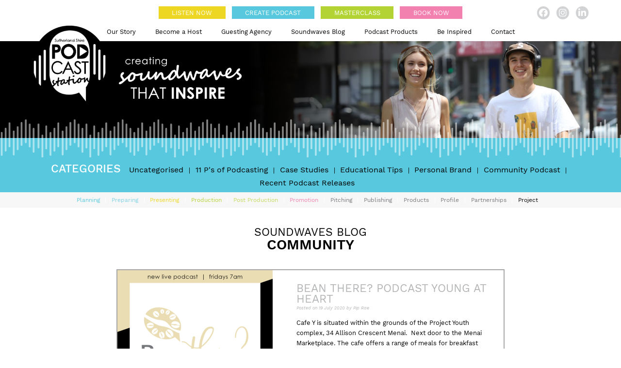

--- FILE ---
content_type: text/html; charset=UTF-8
request_url: https://sutherlandshirepodcaststation.com.au/tag/community/
body_size: 12007
content:
<!doctype html>
<html lang="en-AU">
<head>
	<meta charset="UTF-8">
	<meta name="viewport" content="width=device-width, initial-scale=1">
	<link rel="profile" href="https://gmpg.org/xfn/11">

	<title>community &#8211; Sutherland Shire Podcast Station</title>
<meta name='robots' content='max-image-preview:large' />
<link rel='dns-prefetch' href='//kit.fontawesome.com' />
<link rel='dns-prefetch' href='//ajax.googleapis.com' />
<link rel="alternate" type="application/rss+xml" title="Sutherland Shire Podcast Station &raquo; Feed" href="https://sutherlandshirepodcaststation.com.au/feed/" />
<link rel="alternate" type="application/rss+xml" title="Sutherland Shire Podcast Station &raquo; Comments Feed" href="https://sutherlandshirepodcaststation.com.au/comments/feed/" />
<link rel="alternate" type="application/rss+xml" title="Sutherland Shire Podcast Station &raquo; community Tag Feed" href="https://sutherlandshirepodcaststation.com.au/tag/community/feed/" />
<style id='wp-img-auto-sizes-contain-inline-css'>
img:is([sizes=auto i],[sizes^="auto," i]){contain-intrinsic-size:3000px 1500px}
/*# sourceURL=wp-img-auto-sizes-contain-inline-css */
</style>
<style id='wp-emoji-styles-inline-css'>

	img.wp-smiley, img.emoji {
		display: inline !important;
		border: none !important;
		box-shadow: none !important;
		height: 1em !important;
		width: 1em !important;
		margin: 0 0.07em !important;
		vertical-align: -0.1em !important;
		background: none !important;
		padding: 0 !important;
	}
/*# sourceURL=wp-emoji-styles-inline-css */
</style>
<style id='wp-block-library-inline-css'>
:root{--wp-block-synced-color:#7a00df;--wp-block-synced-color--rgb:122,0,223;--wp-bound-block-color:var(--wp-block-synced-color);--wp-editor-canvas-background:#ddd;--wp-admin-theme-color:#007cba;--wp-admin-theme-color--rgb:0,124,186;--wp-admin-theme-color-darker-10:#006ba1;--wp-admin-theme-color-darker-10--rgb:0,107,160.5;--wp-admin-theme-color-darker-20:#005a87;--wp-admin-theme-color-darker-20--rgb:0,90,135;--wp-admin-border-width-focus:2px}@media (min-resolution:192dpi){:root{--wp-admin-border-width-focus:1.5px}}.wp-element-button{cursor:pointer}:root .has-very-light-gray-background-color{background-color:#eee}:root .has-very-dark-gray-background-color{background-color:#313131}:root .has-very-light-gray-color{color:#eee}:root .has-very-dark-gray-color{color:#313131}:root .has-vivid-green-cyan-to-vivid-cyan-blue-gradient-background{background:linear-gradient(135deg,#00d084,#0693e3)}:root .has-purple-crush-gradient-background{background:linear-gradient(135deg,#34e2e4,#4721fb 50%,#ab1dfe)}:root .has-hazy-dawn-gradient-background{background:linear-gradient(135deg,#faaca8,#dad0ec)}:root .has-subdued-olive-gradient-background{background:linear-gradient(135deg,#fafae1,#67a671)}:root .has-atomic-cream-gradient-background{background:linear-gradient(135deg,#fdd79a,#004a59)}:root .has-nightshade-gradient-background{background:linear-gradient(135deg,#330968,#31cdcf)}:root .has-midnight-gradient-background{background:linear-gradient(135deg,#020381,#2874fc)}:root{--wp--preset--font-size--normal:16px;--wp--preset--font-size--huge:42px}.has-regular-font-size{font-size:1em}.has-larger-font-size{font-size:2.625em}.has-normal-font-size{font-size:var(--wp--preset--font-size--normal)}.has-huge-font-size{font-size:var(--wp--preset--font-size--huge)}.has-text-align-center{text-align:center}.has-text-align-left{text-align:left}.has-text-align-right{text-align:right}.has-fit-text{white-space:nowrap!important}#end-resizable-editor-section{display:none}.aligncenter{clear:both}.items-justified-left{justify-content:flex-start}.items-justified-center{justify-content:center}.items-justified-right{justify-content:flex-end}.items-justified-space-between{justify-content:space-between}.screen-reader-text{border:0;clip-path:inset(50%);height:1px;margin:-1px;overflow:hidden;padding:0;position:absolute;width:1px;word-wrap:normal!important}.screen-reader-text:focus{background-color:#ddd;clip-path:none;color:#444;display:block;font-size:1em;height:auto;left:5px;line-height:normal;padding:15px 23px 14px;text-decoration:none;top:5px;width:auto;z-index:100000}html :where(.has-border-color){border-style:solid}html :where([style*=border-top-color]){border-top-style:solid}html :where([style*=border-right-color]){border-right-style:solid}html :where([style*=border-bottom-color]){border-bottom-style:solid}html :where([style*=border-left-color]){border-left-style:solid}html :where([style*=border-width]){border-style:solid}html :where([style*=border-top-width]){border-top-style:solid}html :where([style*=border-right-width]){border-right-style:solid}html :where([style*=border-bottom-width]){border-bottom-style:solid}html :where([style*=border-left-width]){border-left-style:solid}html :where(img[class*=wp-image-]){height:auto;max-width:100%}:where(figure){margin:0 0 1em}html :where(.is-position-sticky){--wp-admin--admin-bar--position-offset:var(--wp-admin--admin-bar--height,0px)}@media screen and (max-width:600px){html :where(.is-position-sticky){--wp-admin--admin-bar--position-offset:0px}}

/*# sourceURL=wp-block-library-inline-css */
</style><style id='wp-block-paragraph-inline-css'>
.is-small-text{font-size:.875em}.is-regular-text{font-size:1em}.is-large-text{font-size:2.25em}.is-larger-text{font-size:3em}.has-drop-cap:not(:focus):first-letter{float:left;font-size:8.4em;font-style:normal;font-weight:100;line-height:.68;margin:.05em .1em 0 0;text-transform:uppercase}body.rtl .has-drop-cap:not(:focus):first-letter{float:none;margin-left:.1em}p.has-drop-cap.has-background{overflow:hidden}:root :where(p.has-background){padding:1.25em 2.375em}:where(p.has-text-color:not(.has-link-color)) a{color:inherit}p.has-text-align-left[style*="writing-mode:vertical-lr"],p.has-text-align-right[style*="writing-mode:vertical-rl"]{rotate:180deg}
/*# sourceURL=https://sutherlandshirepodcaststation.com.au/wp-includes/blocks/paragraph/style.min.css */
</style>
<link rel='stylesheet' id='wc-blocks-style-css' href='https://sutherlandshirepodcaststation.com.au/wp-content/plugins/woocommerce/assets/client/blocks/wc-blocks.css?ver=wc-9.8.5' media='all' />
<style id='global-styles-inline-css'>
:root{--wp--preset--aspect-ratio--square: 1;--wp--preset--aspect-ratio--4-3: 4/3;--wp--preset--aspect-ratio--3-4: 3/4;--wp--preset--aspect-ratio--3-2: 3/2;--wp--preset--aspect-ratio--2-3: 2/3;--wp--preset--aspect-ratio--16-9: 16/9;--wp--preset--aspect-ratio--9-16: 9/16;--wp--preset--color--black: #000000;--wp--preset--color--cyan-bluish-gray: #abb8c3;--wp--preset--color--white: #ffffff;--wp--preset--color--pale-pink: #f78da7;--wp--preset--color--vivid-red: #cf2e2e;--wp--preset--color--luminous-vivid-orange: #ff6900;--wp--preset--color--luminous-vivid-amber: #fcb900;--wp--preset--color--light-green-cyan: #7bdcb5;--wp--preset--color--vivid-green-cyan: #00d084;--wp--preset--color--pale-cyan-blue: #8ed1fc;--wp--preset--color--vivid-cyan-blue: #0693e3;--wp--preset--color--vivid-purple: #9b51e0;--wp--preset--gradient--vivid-cyan-blue-to-vivid-purple: linear-gradient(135deg,rgb(6,147,227) 0%,rgb(155,81,224) 100%);--wp--preset--gradient--light-green-cyan-to-vivid-green-cyan: linear-gradient(135deg,rgb(122,220,180) 0%,rgb(0,208,130) 100%);--wp--preset--gradient--luminous-vivid-amber-to-luminous-vivid-orange: linear-gradient(135deg,rgb(252,185,0) 0%,rgb(255,105,0) 100%);--wp--preset--gradient--luminous-vivid-orange-to-vivid-red: linear-gradient(135deg,rgb(255,105,0) 0%,rgb(207,46,46) 100%);--wp--preset--gradient--very-light-gray-to-cyan-bluish-gray: linear-gradient(135deg,rgb(238,238,238) 0%,rgb(169,184,195) 100%);--wp--preset--gradient--cool-to-warm-spectrum: linear-gradient(135deg,rgb(74,234,220) 0%,rgb(151,120,209) 20%,rgb(207,42,186) 40%,rgb(238,44,130) 60%,rgb(251,105,98) 80%,rgb(254,248,76) 100%);--wp--preset--gradient--blush-light-purple: linear-gradient(135deg,rgb(255,206,236) 0%,rgb(152,150,240) 100%);--wp--preset--gradient--blush-bordeaux: linear-gradient(135deg,rgb(254,205,165) 0%,rgb(254,45,45) 50%,rgb(107,0,62) 100%);--wp--preset--gradient--luminous-dusk: linear-gradient(135deg,rgb(255,203,112) 0%,rgb(199,81,192) 50%,rgb(65,88,208) 100%);--wp--preset--gradient--pale-ocean: linear-gradient(135deg,rgb(255,245,203) 0%,rgb(182,227,212) 50%,rgb(51,167,181) 100%);--wp--preset--gradient--electric-grass: linear-gradient(135deg,rgb(202,248,128) 0%,rgb(113,206,126) 100%);--wp--preset--gradient--midnight: linear-gradient(135deg,rgb(2,3,129) 0%,rgb(40,116,252) 100%);--wp--preset--font-size--small: 13px;--wp--preset--font-size--medium: 20px;--wp--preset--font-size--large: 36px;--wp--preset--font-size--x-large: 42px;--wp--preset--spacing--20: 0.44rem;--wp--preset--spacing--30: 0.67rem;--wp--preset--spacing--40: 1rem;--wp--preset--spacing--50: 1.5rem;--wp--preset--spacing--60: 2.25rem;--wp--preset--spacing--70: 3.38rem;--wp--preset--spacing--80: 5.06rem;--wp--preset--shadow--natural: 6px 6px 9px rgba(0, 0, 0, 0.2);--wp--preset--shadow--deep: 12px 12px 50px rgba(0, 0, 0, 0.4);--wp--preset--shadow--sharp: 6px 6px 0px rgba(0, 0, 0, 0.2);--wp--preset--shadow--outlined: 6px 6px 0px -3px rgb(255, 255, 255), 6px 6px rgb(0, 0, 0);--wp--preset--shadow--crisp: 6px 6px 0px rgb(0, 0, 0);}:where(.is-layout-flex){gap: 0.5em;}:where(.is-layout-grid){gap: 0.5em;}body .is-layout-flex{display: flex;}.is-layout-flex{flex-wrap: wrap;align-items: center;}.is-layout-flex > :is(*, div){margin: 0;}body .is-layout-grid{display: grid;}.is-layout-grid > :is(*, div){margin: 0;}:where(.wp-block-columns.is-layout-flex){gap: 2em;}:where(.wp-block-columns.is-layout-grid){gap: 2em;}:where(.wp-block-post-template.is-layout-flex){gap: 1.25em;}:where(.wp-block-post-template.is-layout-grid){gap: 1.25em;}.has-black-color{color: var(--wp--preset--color--black) !important;}.has-cyan-bluish-gray-color{color: var(--wp--preset--color--cyan-bluish-gray) !important;}.has-white-color{color: var(--wp--preset--color--white) !important;}.has-pale-pink-color{color: var(--wp--preset--color--pale-pink) !important;}.has-vivid-red-color{color: var(--wp--preset--color--vivid-red) !important;}.has-luminous-vivid-orange-color{color: var(--wp--preset--color--luminous-vivid-orange) !important;}.has-luminous-vivid-amber-color{color: var(--wp--preset--color--luminous-vivid-amber) !important;}.has-light-green-cyan-color{color: var(--wp--preset--color--light-green-cyan) !important;}.has-vivid-green-cyan-color{color: var(--wp--preset--color--vivid-green-cyan) !important;}.has-pale-cyan-blue-color{color: var(--wp--preset--color--pale-cyan-blue) !important;}.has-vivid-cyan-blue-color{color: var(--wp--preset--color--vivid-cyan-blue) !important;}.has-vivid-purple-color{color: var(--wp--preset--color--vivid-purple) !important;}.has-black-background-color{background-color: var(--wp--preset--color--black) !important;}.has-cyan-bluish-gray-background-color{background-color: var(--wp--preset--color--cyan-bluish-gray) !important;}.has-white-background-color{background-color: var(--wp--preset--color--white) !important;}.has-pale-pink-background-color{background-color: var(--wp--preset--color--pale-pink) !important;}.has-vivid-red-background-color{background-color: var(--wp--preset--color--vivid-red) !important;}.has-luminous-vivid-orange-background-color{background-color: var(--wp--preset--color--luminous-vivid-orange) !important;}.has-luminous-vivid-amber-background-color{background-color: var(--wp--preset--color--luminous-vivid-amber) !important;}.has-light-green-cyan-background-color{background-color: var(--wp--preset--color--light-green-cyan) !important;}.has-vivid-green-cyan-background-color{background-color: var(--wp--preset--color--vivid-green-cyan) !important;}.has-pale-cyan-blue-background-color{background-color: var(--wp--preset--color--pale-cyan-blue) !important;}.has-vivid-cyan-blue-background-color{background-color: var(--wp--preset--color--vivid-cyan-blue) !important;}.has-vivid-purple-background-color{background-color: var(--wp--preset--color--vivid-purple) !important;}.has-black-border-color{border-color: var(--wp--preset--color--black) !important;}.has-cyan-bluish-gray-border-color{border-color: var(--wp--preset--color--cyan-bluish-gray) !important;}.has-white-border-color{border-color: var(--wp--preset--color--white) !important;}.has-pale-pink-border-color{border-color: var(--wp--preset--color--pale-pink) !important;}.has-vivid-red-border-color{border-color: var(--wp--preset--color--vivid-red) !important;}.has-luminous-vivid-orange-border-color{border-color: var(--wp--preset--color--luminous-vivid-orange) !important;}.has-luminous-vivid-amber-border-color{border-color: var(--wp--preset--color--luminous-vivid-amber) !important;}.has-light-green-cyan-border-color{border-color: var(--wp--preset--color--light-green-cyan) !important;}.has-vivid-green-cyan-border-color{border-color: var(--wp--preset--color--vivid-green-cyan) !important;}.has-pale-cyan-blue-border-color{border-color: var(--wp--preset--color--pale-cyan-blue) !important;}.has-vivid-cyan-blue-border-color{border-color: var(--wp--preset--color--vivid-cyan-blue) !important;}.has-vivid-purple-border-color{border-color: var(--wp--preset--color--vivid-purple) !important;}.has-vivid-cyan-blue-to-vivid-purple-gradient-background{background: var(--wp--preset--gradient--vivid-cyan-blue-to-vivid-purple) !important;}.has-light-green-cyan-to-vivid-green-cyan-gradient-background{background: var(--wp--preset--gradient--light-green-cyan-to-vivid-green-cyan) !important;}.has-luminous-vivid-amber-to-luminous-vivid-orange-gradient-background{background: var(--wp--preset--gradient--luminous-vivid-amber-to-luminous-vivid-orange) !important;}.has-luminous-vivid-orange-to-vivid-red-gradient-background{background: var(--wp--preset--gradient--luminous-vivid-orange-to-vivid-red) !important;}.has-very-light-gray-to-cyan-bluish-gray-gradient-background{background: var(--wp--preset--gradient--very-light-gray-to-cyan-bluish-gray) !important;}.has-cool-to-warm-spectrum-gradient-background{background: var(--wp--preset--gradient--cool-to-warm-spectrum) !important;}.has-blush-light-purple-gradient-background{background: var(--wp--preset--gradient--blush-light-purple) !important;}.has-blush-bordeaux-gradient-background{background: var(--wp--preset--gradient--blush-bordeaux) !important;}.has-luminous-dusk-gradient-background{background: var(--wp--preset--gradient--luminous-dusk) !important;}.has-pale-ocean-gradient-background{background: var(--wp--preset--gradient--pale-ocean) !important;}.has-electric-grass-gradient-background{background: var(--wp--preset--gradient--electric-grass) !important;}.has-midnight-gradient-background{background: var(--wp--preset--gradient--midnight) !important;}.has-small-font-size{font-size: var(--wp--preset--font-size--small) !important;}.has-medium-font-size{font-size: var(--wp--preset--font-size--medium) !important;}.has-large-font-size{font-size: var(--wp--preset--font-size--large) !important;}.has-x-large-font-size{font-size: var(--wp--preset--font-size--x-large) !important;}
/*# sourceURL=global-styles-inline-css */
</style>

<style id='classic-theme-styles-inline-css'>
/*! This file is auto-generated */
.wp-block-button__link{color:#fff;background-color:#32373c;border-radius:9999px;box-shadow:none;text-decoration:none;padding:calc(.667em + 2px) calc(1.333em + 2px);font-size:1.125em}.wp-block-file__button{background:#32373c;color:#fff;text-decoration:none}
/*# sourceURL=/wp-includes/css/classic-themes.min.css */
</style>
<link rel='stylesheet' id='contact-form-7-css' href='https://sutherlandshirepodcaststation.com.au/wp-content/plugins/contact-form-7/includes/css/styles.css?ver=6.1.4' media='all' />
<link rel='stylesheet' id='woocommerce-layout-css' href='https://sutherlandshirepodcaststation.com.au/wp-content/plugins/woocommerce/assets/css/woocommerce-layout.css?ver=9.8.5' media='all' />
<link rel='stylesheet' id='woocommerce-smallscreen-css' href='https://sutherlandshirepodcaststation.com.au/wp-content/plugins/woocommerce/assets/css/woocommerce-smallscreen.css?ver=9.8.5' media='only screen and (max-width: 768px)' />
<link rel='stylesheet' id='woocommerce-general-css' href='https://sutherlandshirepodcaststation.com.au/wp-content/plugins/woocommerce/assets/css/woocommerce.css?ver=9.8.5' media='all' />
<style id='woocommerce-inline-inline-css'>
.woocommerce form .form-row .required { visibility: hidden; }
/*# sourceURL=woocommerce-inline-inline-css */
</style>
<link rel='stylesheet' id='jquery-ui-style-css' href='//ajax.googleapis.com/ajax/libs/jqueryui/1.13.3/themes/smoothness/jquery-ui.min.css?ver=6.9' media='all' />
<link rel='stylesheet' id='wc-bookings-styles-css' href='https://sutherlandshirepodcaststation.com.au/wp-content/plugins/woocommerce-bookings/dist/css/frontend.css?ver=1.15.37' media='all' />
<link rel='stylesheet' id='brands-styles-css' href='https://sutherlandshirepodcaststation.com.au/wp-content/plugins/woocommerce/assets/css/brands.css?ver=9.8.5' media='all' />
<link rel='stylesheet' id='shirepod-style-css' href='https://sutherlandshirepodcaststation.com.au/wp-content/themes/shirepod/style.css?ver=1.0.0' media='all' />
<link rel='stylesheet' id='shirepod-fonts-css' href='https://sutherlandshirepodcaststation.com.au/wp-content/themes/shirepod/fonts/fonts.css?ver=6.9' media='all' />
<link rel='stylesheet' id='shirepod-desktop-css-css' href='https://sutherlandshirepodcaststation.com.au/wp-content/themes/shirepod/css/desktop.css?ver=6.9' media='screen and (min-width: 736px)' />
<link rel='stylesheet' id='shirepod-tablet-css-css' href='https://sutherlandshirepodcaststation.com.au/wp-content/themes/shirepod/css/tablet.css?ver=6.9' media='screen and (min-width: 736px) and (max-width: 1330px)' />
<link rel='stylesheet' id='shirepod-mobile-css-css' href='https://sutherlandshirepodcaststation.com.au/wp-content/themes/shirepod/css/mobile.css?ver=6.9' media='screen and (max-width: 735px)' />
<script src="https://sutherlandshirepodcaststation.com.au/wp-includes/js/jquery/jquery.min.js?ver=3.7.1" id="jquery-core-js"></script>
<script src="https://sutherlandshirepodcaststation.com.au/wp-includes/js/jquery/jquery-migrate.min.js?ver=3.4.1" id="jquery-migrate-js"></script>
<script src="https://sutherlandshirepodcaststation.com.au/wp-content/plugins/woocommerce/assets/js/jquery-blockui/jquery.blockUI.min.js?ver=2.7.0-wc.9.8.5" id="jquery-blockui-js" defer data-wp-strategy="defer"></script>
<script id="wc-add-to-cart-js-extra">
var wc_add_to_cart_params = {"ajax_url":"/wp-admin/admin-ajax.php","wc_ajax_url":"/?wc-ajax=%%endpoint%%","i18n_view_cart":"View cart","cart_url":"https://sutherlandshirepodcaststation.com.au/?page_id=13","is_cart":"","cart_redirect_after_add":"yes"};
//# sourceURL=wc-add-to-cart-js-extra
</script>
<script src="https://sutherlandshirepodcaststation.com.au/wp-content/plugins/woocommerce/assets/js/frontend/add-to-cart.min.js?ver=9.8.5" id="wc-add-to-cart-js" defer data-wp-strategy="defer"></script>
<script src="https://sutherlandshirepodcaststation.com.au/wp-content/plugins/woocommerce/assets/js/js-cookie/js.cookie.min.js?ver=2.1.4-wc.9.8.5" id="js-cookie-js" defer data-wp-strategy="defer"></script>
<script id="woocommerce-js-extra">
var woocommerce_params = {"ajax_url":"/wp-admin/admin-ajax.php","wc_ajax_url":"/?wc-ajax=%%endpoint%%","i18n_password_show":"Show password","i18n_password_hide":"Hide password"};
//# sourceURL=woocommerce-js-extra
</script>
<script src="https://sutherlandshirepodcaststation.com.au/wp-content/plugins/woocommerce/assets/js/frontend/woocommerce.min.js?ver=9.8.5" id="woocommerce-js" defer data-wp-strategy="defer"></script>
<link rel="https://api.w.org/" href="https://sutherlandshirepodcaststation.com.au/wp-json/" /><link rel="alternate" title="JSON" type="application/json" href="https://sutherlandshirepodcaststation.com.au/wp-json/wp/v2/tags/2500044" /><link rel="EditURI" type="application/rsd+xml" title="RSD" href="https://sutherlandshirepodcaststation.com.au/xmlrpc.php?rsd" />
<meta name="generator" content="WordPress 6.9" />
<meta name="generator" content="WooCommerce 9.8.5" />
	<noscript><style>.woocommerce-product-gallery{ opacity: 1 !important; }</style></noscript>
			<style type="text/css">
					.site-title,
			.site-description {
				position: absolute;
				clip: rect(1px, 1px, 1px, 1px);
				}
					</style>
		<link rel="icon" href="https://sutherlandshirepodcaststation.com.au/wp-content/uploads/2020/06/cropped-site-icon-2-32x32.png" sizes="32x32" />
<link rel="icon" href="https://sutherlandshirepodcaststation.com.au/wp-content/uploads/2020/06/cropped-site-icon-2-192x192.png" sizes="192x192" />
<link rel="apple-touch-icon" href="https://sutherlandshirepodcaststation.com.au/wp-content/uploads/2020/06/cropped-site-icon-2-180x180.png" />
<meta name="msapplication-TileImage" content="https://sutherlandshirepodcaststation.com.au/wp-content/uploads/2020/06/cropped-site-icon-2-270x270.png" />
		<style id="wp-custom-css">
			p.demo_store {
    background-color: #58c8df;
    color: #ffffff;
}

.woocommerce small.note {
    color: #777;
}

.woocommerce .woocommerce-breadcrumb {
    color: #777;
}

.woocommerce .woocommerce-breadcrumb a {
    color: #777;
}

.woocommerce div.product span.price,.woocommerce div.product p.price {
    color: #58c8df;
}

.woocommerce div.product .stock {
    color: #58c8df;
}

.woocommerce span.onsale {
    background-color: #58c8df;
    color: #ffffff;
}

.woocommerce ul.products li.product .price {
    color: #58c8df;
}

.woocommerce ul.products li.product .price .from {
    color: rgba(156, 156, 156, 0.5);
}

.woocommerce nav.woocommerce-pagination ul {
    border: 1px solid #d3ced3;
}

.woocommerce nav.woocommerce-pagination ul li {
    border-right: 1px solid #d3ced3;
}

.woocommerce nav.woocommerce-pagination ul li span.current,.woocommerce nav.woocommerce-pagination ul li a:hover,.woocommerce nav.woocommerce-pagination ul li a:focus {
    background: #ebe9eb;
    color: #8a7e8a;
}

.woocommerce a.button,.woocommerce button.button,.woocommerce input.button,.woocommerce #respond input#submit {
    color: #515151;
    background-color: #ebe9eb;
}

.woocommerce a.button:hover,.woocommerce button.button:hover,.woocommerce input.button:hover,.woocommerce #respond input#submit:hover {
    background-color: #dad8da;
    color: #515151;
}

.woocommerce a.button.alt,.woocommerce button.button.alt,.woocommerce input.button.alt,.woocommerce #respond input#submit.alt {
    background-color: #58c8df;
    color: #ffffff;
    border-radius: 0;
}

.woocommerce a.button.alt:hover,.woocommerce button.button.alt:hover,.woocommerce input.button.alt:hover,.woocommerce #respond input#submit.alt:hover {
    background-color: #47b7ce;
    color: #ffffff;
}

.woocommerce a.button.alt.disabled,.woocommerce button.button.alt.disabled,.woocommerce input.button.alt.disabled,.woocommerce #respond input#submit.alt.disabled,.woocommerce a.button.alt:disabled,.woocommerce button.button.alt:disabled,.woocommerce input.button.alt:disabled,.woocommerce #respond input#submit.alt:disabled,.woocommerce a.button.alt:disabled[disabled],.woocommerce button.button.alt:disabled[disabled],.woocommerce input.button.alt:disabled[disabled],.woocommerce #respond input#submit.alt:disabled[disabled],.woocommerce a.button.alt.disabled:hover,.woocommerce button.button.alt.disabled:hover,.woocommerce input.button.alt.disabled:hover,.woocommerce #respond input#submit.alt.disabled:hover,.woocommerce a.button.alt:disabled:hover,.woocommerce button.button.alt:disabled:hover,.woocommerce input.button.alt:disabled:hover,.woocommerce #respond input#submit.alt:disabled:hover,.woocommerce a.button.alt:disabled[disabled]:hover,.woocommerce button.button.alt:disabled[disabled]:hover,.woocommerce input.button.alt:disabled[disabled]:hover,.woocommerce #respond input#submit.alt:disabled[disabled]:hover {
    background-color: #58c8df;
    color: #ffffff;
}

.woocommerce a.button:disabled:hover,.woocommerce button.button:disabled:hover,.woocommerce input.button:disabled:hover,.woocommerce #respond input#submit:disabled:hover,.woocommerce a.button.disabled:hover,.woocommerce button.button.disabled:hover,.woocommerce input.button.disabled:hover,.woocommerce #respond input#submit.disabled:hover,.woocommerce a.button:disabled[disabled]:hover,.woocommerce button.button:disabled[disabled]:hover,.woocommerce input.button:disabled[disabled]:hover,.woocommerce #respond input#submit:disabled[disabled]:hover {
    background-color: #ebe9eb;
}

.woocommerce #reviews h2 small {
    color: #777;
}

.woocommerce #reviews h2 small a {
    color: #777;
}

.woocommerce #reviews #comments ol.commentlist li .meta {
    color: #777;
}

.woocommerce #reviews #comments ol.commentlist li img.avatar {
    background: #ebe9eb;
    border: 1px solid #e4e1e4;
}

.woocommerce #reviews #comments ol.commentlist li .comment-text {
    border: 1px solid #e4e1e4;
}

.woocommerce #reviews #comments ol.commentlist #respond {
    border: 1px solid #e4e1e4;
}

.woocommerce .star-rating:before {
    color: #d3ced3;
}

.woocommerce.widget_shopping_cart .total,.woocommerce .widget_shopping_cart .total {
    border-top: 3px double #ebe9eb;
}

.woocommerce form.login,.woocommerce form.checkout_coupon,.woocommerce form.register {
    border: 1px solid #d3ced3;
}

.woocommerce .order_details li {
    border-right: 1px dashed #d3ced3;
}

.woocommerce .widget_price_filter .ui-slider .ui-slider-handle {
    background-color: #58c8df;
}

.woocommerce .widget_price_filter .ui-slider .ui-slider-range {
    background-color: #58c8df;
}

.woocommerce .widget_price_filter .price_slider_wrapper .ui-widget-content {
    background-color: #14849b;
}

.woocommerce-cart table.cart td.actions .coupon .input-text {
    border: 1px solid #d3ced3;
}

.woocommerce-cart .cart-collaterals .cart_totals p small {
    color: #777;
}

.woocommerce-cart .cart-collaterals .cart_totals table small {
    color: #777;
}

.woocommerce-cart .cart-collaterals .cart_totals .discount td {
    color: #58c8df;
}

.woocommerce-cart .cart-collaterals .cart_totals tr td,.woocommerce-cart .cart-collaterals .cart_totals tr th {
    border-top: 1px solid #ebe9eb;
}

.woocommerce-checkout .checkout .create-account small {
    color: #777;
}

.woocommerce-checkout #payment {
    background: #ebe9eb;
}

.woocommerce-checkout #payment ul.payment_methods {
    border-bottom: 1px solid #d3ced3;
}

.woocommerce-checkout #payment div.payment_box {
    background-color: #dfdcdf;
    color: #515151;
}

.woocommerce-checkout #payment div.payment_box input.input-text,.woocommerce-checkout #payment div.payment_box textarea {
    border-color: #c7c1c7;
    border-top-color: #bab4ba;
}

.woocommerce-checkout #payment div.payment_box ::-webkit-input-placeholder {
    color: #bab4ba;
}

.woocommerce-checkout #payment div.payment_box :-moz-placeholder {
    color: #bab4ba;
}

.woocommerce-checkout #payment div.payment_box :-ms-input-placeholder {
    color: #bab4ba;
}

.woocommerce-checkout #payment div.payment_box span.help {
    color: #777;
}

.woocommerce-checkout #payment div.payment_box:after {
    content: "";
    display: block;
    border: 8px solid #dfdcdf;
    border-right-color: transparent;
    border-left-color: transparent;
    border-top-color: transparent;
    position: absolute;
    top: -3px;
    left: 0;
    margin: -1em 0 0 2em;
}

.wc-bookings-date-picker .ui-datepicker td.bookable a {
    background-color: #58c8df !important;
}

.wc-bookings-booking-form .block-picker li:nth-child(even) a:hover, .wc-bookings-booking-form .block-picker li:nth-child(even) a:focus, .wc-bookings-booking-form .block-picker li:nth-child(odd) a:hover, .wc-bookings-booking-form .block-picker li:nth-child(odd) a:focus, .wc-bookings-date-picker .ui-datepicker td.bookable-range .ui-state-default {
    background: #b3d334 !important;
}

.post .entry-content h3 {
    clear: right;
}

/* until the full description stops being inserted into the excerpt field in pod bean */
.pod-deets > * {
    display: none;
}

.pod-deets h3, .pod-deets audio {
    display: block;
}
 		</style>
		</head>

<body class="archive tag tag-community tag-2500044 wp-custom-logo wp-theme-shirepod theme-shirepod woocommerce-no-js metaslider-plugin hfeed blog-page woocommerce-active">
<div id="page" class="site">
	<a class="skip-link screen-reader-text" href="#primary">Skip to content</a>

	<header id="masthead" class="site-header">
		<div class="site-branding">
			<a href="https://sutherlandshirepodcaststation.com.au/" class="custom-logo-link" rel="home"><img width="230" height="234" src="https://sutherlandshirepodcaststation.com.au/wp-content/uploads/2020/06/logo.png" class="custom-logo" alt="Sutherland Shire Podcast Station" decoding="async" fetchpriority="high" /></a>				<p class="site-title"><a href="https://sutherlandshirepodcaststation.com.au/" rel="home">Sutherland Shire Podcast Station</a></p>
								<p class="site-description">Creating sound waves that inspire.</p>
						<img class="tagline" src="https://sutherlandshirepodcaststation.com.au/wp-content/themes/shirepod/images/tagline.png">
		</div><!-- .site-branding -->

		<nav id="site-navigation" class="main-navigation">
			<button class="menu-toggle" aria-controls="primary-menu" aria-expanded="false"><span class="screen-reader-text">Primary Menu<span></button>
			<div class="menu-button-menu-container"><ul id="button-menu" class="button-menu"><li id="menu-item-55" class="yellow menu-item menu-item-type-custom menu-item-object-custom menu-item-55"><a target="_blank" href="https://open.spotify.com/show/2w1vamOCkkttsiMDCKxu9N?si=4ff143395d70464e" title="Listen on Apple Podcasts">Listen Now</a></li>
<li id="menu-item-56" class="blue menu-item menu-item-type-post_type menu-item-object-page menu-item-56"><a href="https://sutherlandshirepodcaststation.com.au/become-a-podcast-host/" title="Become a Podcast Host">Create Podcast</a></li>
<li id="menu-item-57" class="green menu-item menu-item-type-post_type menu-item-object-page menu-item-57"><a href="https://sutherlandshirepodcaststation.com.au/?page_id=29" title="Podcast Masterclass">Masterclass</a></li>
<li id="menu-item-1244" class="pink menu-item menu-item-type-post_type menu-item-object-page menu-item-1244"><a href="https://sutherlandshirepodcaststation.com.au/?page_id=20">Book Now</a></li>
</ul></div><div class="menu-main-menu-container"><ul id="primary-menu" class="main-menu"><li id="menu-item-46" class="menu-item menu-item-type-post_type menu-item-object-page menu-item-46"><a href="https://sutherlandshirepodcaststation.com.au/our-story-so-far/" title="Our Story So Far">Our Story</a></li>
<li id="menu-item-39" class="menu-item menu-item-type-post_type menu-item-object-page menu-item-has-children menu-item-39"><a href="https://sutherlandshirepodcaststation.com.au/become-a-podcast-host/" title="Become a Podcast Host">Become a Host</a>
<ul class="sub-menu">
	<li id="menu-item-1326" class="menu-item menu-item-type-post_type menu-item-object-page menu-item-1326"><a href="https://sutherlandshirepodcaststation.com.au/producing-a-podcast/">Producing a podcast</a></li>
	<li id="menu-item-40" class="menu-item menu-item-type-post_type menu-item-object-page menu-item-40"><a href="https://sutherlandshirepodcaststation.com.au/?page_id=20" title="Podcast Creation Packages">Podcast Packages</a></li>
	<li id="menu-item-1328" class="menu-item menu-item-type-post_type menu-item-object-page menu-item-1328"><a href="https://sutherlandshirepodcaststation.com.au/preparation-and-planning/">Preparation and Planning</a></li>
	<li id="menu-item-1327" class="menu-item menu-item-type-post_type menu-item-object-page menu-item-1327"><a href="https://sutherlandshirepodcaststation.com.au/presenting-content-for-audio/">Presenting for Audio</a></li>
	<li id="menu-item-1324" class="menu-item menu-item-type-post_type menu-item-object-page menu-item-1324"><a href="https://sutherlandshirepodcaststation.com.au/post-production/">Post production</a></li>
	<li id="menu-item-1325" class="menu-item menu-item-type-post_type menu-item-object-page menu-item-1325"><a href="https://sutherlandshirepodcaststation.com.au/promoting-a-podcast/">Promoting a Podcast</a></li>
</ul>
</li>
<li id="menu-item-44" class="menu-item menu-item-type-post_type menu-item-object-page menu-item-has-children menu-item-44"><a href="https://sutherlandshirepodcaststation.com.au/guesting-agency/">Guesting Agency</a>
<ul class="sub-menu">
	<li id="menu-item-1817" class="menu-item menu-item-type-post_type menu-item-object-page menu-item-1817"><a href="https://sutherlandshirepodcaststation.com.au/guesting-agency/podcast-guests-here/">Podcast Guests Here</a></li>
	<li id="menu-item-1813" class="menu-item menu-item-type-post_type menu-item-object-page menu-item-1813"><a href="https://sutherlandshirepodcaststation.com.au/become-a-podcast-host/welcome-to-the-shirepoddies-would-you-like-to-be-one/">Welcome to the ShirePoddies, would you like to be one?.</a></li>
</ul>
</li>
<li id="menu-item-50" class="menu-item menu-item-type-post_type menu-item-object-page current_page_parent menu-item-50"><a href="https://sutherlandshirepodcaststation.com.au/soundwaves-blog/">Soundwaves Blog</a></li>
<li id="menu-item-497" class="menu-item menu-item-type-post_type menu-item-object-page menu-item-has-children menu-item-497"><a href="https://sutherlandshirepodcaststation.com.au/?page_id=20">Podcast Products</a>
<ul class="sub-menu">
	<li id="menu-item-47" class="menu-item menu-item-type-post_type menu-item-object-page menu-item-47"><a href="https://sutherlandshirepodcaststation.com.au/?page_id=29">Podcast Masterclass</a></li>
	<li id="menu-item-1339" class="menu-item menu-item-type-post_type menu-item-object-product menu-item-1339"><a href="https://sutherlandshirepodcaststation.com.au/product/15-minute-content-call/">15 Minute Content Call</a></li>
	<li id="menu-item-1343" class="menu-item menu-item-type-post_type menu-item-object-product menu-item-1343"><a href="https://sutherlandshirepodcaststation.com.au/product/create-your-idea/">Create your idea</a></li>
	<li id="menu-item-1344" class="menu-item menu-item-type-post_type menu-item-object-product menu-item-1344"><a href="https://sutherlandshirepodcaststation.com.au/?post_type=product&#038;p=445">Tell me more about that</a></li>
	<li id="menu-item-1340" class="menu-item menu-item-type-post_type menu-item-object-product menu-item-1340"><a href="https://sutherlandshirepodcaststation.com.au/?post_type=product&#038;p=447">The Princess Highway</a></li>
	<li id="menu-item-1531" class="menu-item menu-item-type-post_type menu-item-object-product menu-item-1531"><a href="https://sutherlandshirepodcaststation.com.au/?post_type=product&#038;p=1528">Business Brand Boosting Interview</a></li>
	<li id="menu-item-1874" class="menu-item menu-item-type-post_type menu-item-object-product menu-item-1874"><a href="https://sutherlandshirepodcaststation.com.au/?post_type=product&#038;p=1865">Personal Brand Building Podcast Interview</a></li>
	<li id="menu-item-1873" class="menu-item menu-item-type-post_type menu-item-object-product menu-item-1873"><a href="https://sutherlandshirepodcaststation.com.au/product/the-untold-story-podcast/">The Untold Story Podcast</a></li>
	<li id="menu-item-1342" class="menu-item menu-item-type-post_type menu-item-object-product menu-item-1342"><a href="https://sutherlandshirepodcaststation.com.au/?post_type=product&#038;p=450">Podcast Editing</a></li>
	<li id="menu-item-1341" class="menu-item menu-item-type-post_type menu-item-object-product menu-item-1341"><a href="https://sutherlandshirepodcaststation.com.au/?post_type=product&#038;p=457">Brand Promotion</a></li>
	<li id="menu-item-1337" class="menu-item menu-item-type-post_type menu-item-object-product menu-item-1337"><a href="https://sutherlandshirepodcaststation.com.au/?post_type=product&#038;p=1276">Ultimate Podcast Creator (palms)</a></li>
	<li id="menu-item-1349" class="menu-item menu-item-type-post_type menu-item-object-product menu-item-1349"><a href="https://sutherlandshirepodcaststation.com.au/?post_type=product&#038;p=1286">Ultimate Podcast Creator (purple)</a></li>
	<li id="menu-item-1875" class="menu-item menu-item-type-post_type menu-item-object-product menu-item-1875"><a href="https://sutherlandshirepodcaststation.com.au/?post_type=product&#038;p=1862">Production and Post Production</a></li>
	<li id="menu-item-1877" class="menu-item menu-item-type-post_type menu-item-object-product menu-item-1877"><a href="https://sutherlandshirepodcaststation.com.au/?post_type=product&#038;p=1590">SHIREPOD MEMBERSHIP</a></li>
	<li id="menu-item-1876" class="menu-item menu-item-type-post_type menu-item-object-product menu-item-1876"><a href="https://sutherlandshirepodcaststation.com.au/?post_type=product&#038;p=1819">ShirePOD Podcast Cross Promotion Plan</a></li>
	<li id="menu-item-1878" class="menu-item menu-item-type-post_type menu-item-object-product menu-item-1878"><a href="https://sutherlandshirepodcaststation.com.au/?post_type=product&#038;p=457">Logo, Brand and Promotion Pack</a></li>
</ul>
</li>
<li id="menu-item-38" class="menu-item menu-item-type-post_type menu-item-object-page menu-item-38"><a href="https://sutherlandshirepodcaststation.com.au/testimonials/" title="Be inspired by our Podcasters">Be Inspired</a></li>
<li id="menu-item-43" class="menu-item menu-item-type-post_type menu-item-object-page menu-item-has-children menu-item-43"><a href="https://sutherlandshirepodcaststation.com.au/?page_id=33" title="Get in touch with our team">Contact</a>
<ul class="sub-menu">
	<li id="menu-item-45" class="menu-item menu-item-type-post_type menu-item-object-page menu-item-45"><a href="https://sutherlandshirepodcaststation.com.au/?page_id=15">My account</a></li>
	<li id="menu-item-41" class="menu-item menu-item-type-post_type menu-item-object-page menu-item-41"><a href="https://sutherlandshirepodcaststation.com.au/?page_id=13">Cart</a></li>
	<li id="menu-item-42" class="menu-item menu-item-type-post_type menu-item-object-page menu-item-42"><a href="https://sutherlandshirepodcaststation.com.au/?page_id=14">Checkout</a></li>
</ul>
</li>
</ul></div><div class="menu-social-menu-container"><ul id="social-menu" class="secondary-navigation"><li id="menu-item-51" class="menu-item menu-item-type-custom menu-item-object-custom menu-item-51"><a target="_blank" href="https://www.facebook.com/shirepodcast/">Facebook</a></li>
<li id="menu-item-52" class="menu-item menu-item-type-custom menu-item-object-custom menu-item-52"><a target="_blank" href="https://www.instagram.com/shirepod/">Instagram</a></li>
<li id="menu-item-53" class="menu-item menu-item-type-custom menu-item-object-custom menu-item-53"><a target="_blank" href="https://www.linkedin.com/in/pip-raedio-76b555179/">Linkedin</a></li>
</ul></div>		</nav><!-- #site-navigation -->

	</header><!-- #masthead -->

	<div id="hero" class="hero">
		<div class="post-thumbnail"><img width="1152" height="300" src="https://sutherlandshirepodcaststation.com.au/wp-content/uploads/2020/06/temp-1152x300.jpg" class="attachment-page-feature size-page-feature wp-post-image" alt="Shire Walks Cronulla" decoding="async" /><div class="gradient"></div></div>		<!-- <img class="post-thumbnail" src="http://localhost/jobs/day/shi/wp-content/themes/shirepod/images/temp.jpg"> -->
		<div class="soundwave"></div>
	</div><!-- .hero -->

	<ul class="site-cats parent"><li class='cat-item-all'><a href='https://sutherlandshirepodcaststation.com.au/soundwaves-blog/'><span>Categories</span></a></li>	<li class="cat-item cat-item-1"><a href="https://sutherlandshirepodcaststation.com.au/category/uncategorised/">Uncategorised</a>
</li>
	<li class="cat-item cat-item-21"><a href="https://sutherlandshirepodcaststation.com.au/category/11-ps-of-podcasting/">11 P&#039;s of Podcasting</a>
</li>
	<li class="cat-item cat-item-34"><a href="https://sutherlandshirepodcaststation.com.au/category/case-studies/">Case Studies</a>
</li>
	<li class="cat-item cat-item-35"><a href="https://sutherlandshirepodcaststation.com.au/category/educational-tips/">Educational Tips</a>
</li>
	<li class="cat-item cat-item-36"><a href="https://sutherlandshirepodcaststation.com.au/category/personal-brand/">Personal Brand</a>
</li>
	<li class="cat-item cat-item-37"><a href="https://sutherlandshirepodcaststation.com.au/category/podcast-creation/">Community Podcast</a>
</li>
	<li class="cat-item cat-item-38"><a href="https://sutherlandshirepodcaststation.com.au/category/recent-podcast-releases/">Recent Podcast Releases</a>
</li>
</ul><ul class="site-cats child">	<li class="cat-item cat-item-22"><a href="https://sutherlandshirepodcaststation.com.au/category/11-ps-of-podcasting/planning/">Planning</a>
</li>
	<li class="cat-item cat-item-23"><a href="https://sutherlandshirepodcaststation.com.au/category/11-ps-of-podcasting/preparing/">Preparing</a>
</li>
	<li class="cat-item cat-item-24"><a href="https://sutherlandshirepodcaststation.com.au/category/11-ps-of-podcasting/presenting/">Presenting</a>
</li>
	<li class="cat-item cat-item-25"><a href="https://sutherlandshirepodcaststation.com.au/category/11-ps-of-podcasting/production/">Production</a>
</li>
	<li class="cat-item cat-item-26"><a href="https://sutherlandshirepodcaststation.com.au/category/11-ps-of-podcasting/post-production/">Post Production</a>
</li>
	<li class="cat-item cat-item-27"><a href="https://sutherlandshirepodcaststation.com.au/category/11-ps-of-podcasting/promotion/">Promotion</a>
</li>
	<li class="cat-item cat-item-28"><a href="https://sutherlandshirepodcaststation.com.au/category/11-ps-of-podcasting/pitching/">Pitching</a>
</li>
	<li class="cat-item cat-item-29"><a href="https://sutherlandshirepodcaststation.com.au/category/11-ps-of-podcasting/publishing/">Publishing</a>
</li>
	<li class="cat-item cat-item-30"><a href="https://sutherlandshirepodcaststation.com.au/category/11-ps-of-podcasting/products/">Products</a>
</li>
	<li class="cat-item cat-item-31"><a href="https://sutherlandshirepodcaststation.com.au/category/11-ps-of-podcasting/profile/">Profile</a>
</li>
	<li class="cat-item cat-item-32"><a href="https://sutherlandshirepodcaststation.com.au/category/11-ps-of-podcasting/partnerships/">Partnerships</a>
</li>
	<li class="cat-item cat-item-2500167"><a href="https://sutherlandshirepodcaststation.com.au/category/11-ps-of-podcasting/project/">Project</a>
</li>
</ul>
	<main id="primary" class="site-main">

			<header class="entry-header">
				<h1><span class="line-1">Soundwaves Blog</span><span class="line-2">community</span></h1>			</header><!-- .page-header -->
         <div class="post-listing" data-infinite-scroll='{ "path": ".pagination__next", "append": ".type-post", "history": false, "hideNav": ".nav-links" }'> 
		

			
<article id="post-1031" class="type-post post-1031 post status-publish format-standard has-post-thumbnail hentry category-podcast-creation tag-cafey tag-child-protection tag-community tag-domestic-abuse tag-donate tag-education tag-employment tag-family-violence tag-housing tag-initiatives tag-project-youth tag-support tag-training tag-unemployment tag-volunteer tag-youth">
					<a class="post-thumbnail" href="https://sutherlandshirepodcaststation.com.au/bean-there-podcast-young-at-heart/" aria-hidden="true" tabindex="-1">
					<img width="640" height="640" src="https://sutherlandshirepodcaststation.com.au/wp-content/uploads/2020/08/139-640x640.jpg" class="attachment-post-feature size-post-feature wp-post-image" alt="Bean There? Podcast Young At Heart" decoding="async" srcset="https://sutherlandshirepodcaststation.com.au/wp-content/uploads/2020/08/139-640x640.jpg 640w, https://sutherlandshirepodcaststation.com.au/wp-content/uploads/2020/08/139-316x316.jpg 316w, https://sutherlandshirepodcaststation.com.au/wp-content/uploads/2020/08/139-1024x1024.jpg 1024w, https://sutherlandshirepodcaststation.com.au/wp-content/uploads/2020/08/139-150x150.jpg 150w, https://sutherlandshirepodcaststation.com.au/wp-content/uploads/2020/08/139-768x768.jpg 768w, https://sutherlandshirepodcaststation.com.au/wp-content/uploads/2020/08/139-100x100.jpg 100w, https://sutherlandshirepodcaststation.com.au/wp-content/uploads/2020/08/139.jpg 1240w" sizes="(max-width: 640px) 100vw, 640px" />				</a>
            			<header class="entry-header">
		<h2 class="entry-title"><a href="https://sutherlandshirepodcaststation.com.au/bean-there-podcast-young-at-heart/" rel="bookmark">Bean There? Podcast Young At Heart</a></h2>			<div class="entry-meta">
				<span class="posted-on">Posted on <a href="https://sutherlandshirepodcaststation.com.au/bean-there-podcast-young-at-heart/" rel="bookmark"><time class="entry-date published" datetime="2020-07-19T10:55:13+10:00">19 July 2020</time><time class="updated" datetime="2020-08-11T13:03:27+10:00">11 August 2020</time></a></span><span class="byline"> by <span class="author vcard"><a class="url fn n" href="https://sutherlandshirepodcaststation.com.au/author/pip-admin/">Pip Rae</a></span></span>			</div><!-- .entry-meta -->
			</header><!-- .entry-header -->


	<div class="entry-content">
		<p>Cafe Y is situated within the grounds of the Project Youth complex, 34 Allison Crescent Menai.  Next door to the Menai Marketplace. The cafe offers a range of meals for breakfast and lunch and has recently re-opened after the Covid19 restrictions were lifted.  Not only does it serve Reformatory Caffene Lab Coffee it is a place that provides education, training and employment for young people faced with some of life’s<a class="read-more" href="https://sutherlandshirepodcaststation.com.au/bean-there-podcast-young-at-heart/" rel="nofollow">Read More&#8230;</a></p>
	</div><!-- .entry-content -->

	<footer class="screen-reader-text entry-footer">
		<span class="cat-links">Posted in <a href="https://sutherlandshirepodcaststation.com.au/category/podcast-creation/" rel="category tag">Community Podcast</a></span><span class="tags-links">Tagged <a href="https://sutherlandshirepodcaststation.com.au/tag/cafey/" rel="tag">cafey</a>, <a href="https://sutherlandshirepodcaststation.com.au/tag/child-protection/" rel="tag">child protection</a>, <a href="https://sutherlandshirepodcaststation.com.au/tag/community/" rel="tag">community</a>, <a href="https://sutherlandshirepodcaststation.com.au/tag/domestic-abuse/" rel="tag">domestic abuse</a>, <a href="https://sutherlandshirepodcaststation.com.au/tag/donate/" rel="tag">donate</a>, <a href="https://sutherlandshirepodcaststation.com.au/tag/education/" rel="tag">education</a>, <a href="https://sutherlandshirepodcaststation.com.au/tag/employment/" rel="tag">employment</a>, <a href="https://sutherlandshirepodcaststation.com.au/tag/family-violence/" rel="tag">family violence</a>, <a href="https://sutherlandshirepodcaststation.com.au/tag/housing/" rel="tag">housing</a>, <a href="https://sutherlandshirepodcaststation.com.au/tag/initiatives/" rel="tag">initiatives</a>, <a href="https://sutherlandshirepodcaststation.com.au/tag/project-youth/" rel="tag">project youth</a>, <a href="https://sutherlandshirepodcaststation.com.au/tag/support/" rel="tag">support</a>, <a href="https://sutherlandshirepodcaststation.com.au/tag/training/" rel="tag">training</a>, <a href="https://sutherlandshirepodcaststation.com.au/tag/unemployment/" rel="tag">unemployment</a>, <a href="https://sutherlandshirepodcaststation.com.au/tag/volunteer/" rel="tag">volunteer</a>, <a href="https://sutherlandshirepodcaststation.com.au/tag/youth/" rel="tag">Youth</a></span>	</footer><!-- .entry-footer -->

</article><!-- #post-1031 -->
        </div>


	</main><!-- #main -->


	<div class="section yellow">
		<div class="soundwave"></div>		
		<p>
			<span class="title">Scope out your podcast series</span>
			<span class="subtitle">with our 15 minute content call.</span> 
			<a class="button white" href="https://sutherlandshirepodcaststation.com.au/15-minute-content-call">Book now</a>
		</p>
	</div>

	

	<footer id="colophon" class="site-footer">
		<div class="site-info">
				<section class="footer-widget"><a href="https://sutherlandshirepodcaststation.com.au/"><img width="230" height="234" src="https://sutherlandshirepodcaststation.com.au/wp-content/uploads/2020/06/logo.png" class="image wp-image-81  attachment-full size-full" alt="Sutherland Shire Podcast Station" style="max-width: 100%; height: auto;" decoding="async" loading="lazy" /></a></section><section class="footer-widget"><a href="https://sutherlandshirepodcaststation.com.au/"><img width="443" height="193" src="https://sutherlandshirepodcaststation.com.au/wp-content/uploads/2020/06/tagline.png" class="image wp-image-93  attachment-full size-full" alt="Creating Soundwaves that Inspire" style="max-width: 100%; height: auto;" decoding="async" loading="lazy" srcset="https://sutherlandshirepodcaststation.com.au/wp-content/uploads/2020/06/tagline.png 443w, https://sutherlandshirepodcaststation.com.au/wp-content/uploads/2020/06/tagline-316x138.png 316w, https://sutherlandshirepodcaststation.com.au/wp-content/uploads/2020/06/tagline-300x131.png 300w" sizes="auto, (max-width: 443px) 100vw, 443px" /></a></section><section class="footer-widget"><h2 class="widget-title">Explore Station</h2><div class="menu-footer-menu-1-container"><ul id="menu-footer-menu-1" class="menu"><li id="menu-item-351" class="menu-item menu-item-type-custom menu-item-object-custom menu-item-351"><a target="_blank" href="https://podcasts.apple.com/au/podcast/sutherland-shire-podcast-station/id1514723962">Listen Now</a></li>
<li id="menu-item-352" class="menu-item menu-item-type-post_type menu-item-object-page menu-item-352"><a href="https://sutherlandshirepodcaststation.com.au/become-a-podcast-host/">Create a podcast</a></li>
<li id="menu-item-353" class="menu-item menu-item-type-post_type menu-item-object-page menu-item-353"><a href="https://sutherlandshirepodcaststation.com.au/our-story-so-far/">Our Story</a></li>
<li id="menu-item-354" class="menu-item menu-item-type-post_type menu-item-object-page menu-item-354"><a href="https://sutherlandshirepodcaststation.com.au/?page_id=33">Get in touch with our team</a></li>
</ul></div></section><section class="footer-widget"><h2 class="widget-title">Latest Episodes</h2><div class="menu-footer-menu-2-container"><ul id="menu-footer-menu-2" class="menu"><li id="menu-item-1184" class="menu-item menu-item-type-post_type menu-item-object-post menu-item-1184"><a href="https://sutherlandshirepodcaststation.com.au/create-chat-with-daydream-creative-and-wordstyler/">create chat</a></li>
<li id="menu-item-1185" class="menu-item menu-item-type-post_type menu-item-object-post menu-item-1185"><a href="https://sutherlandshirepodcaststation.com.au/all-about-avos/">all about avos</a></li>
<li id="menu-item-1186" class="menu-item menu-item-type-post_type menu-item-object-post menu-item-1186"><a href="https://sutherlandshirepodcaststation.com.au/c-change-with-coach-mel/">the c-change</a></li>
<li id="menu-item-1445" class="menu-item menu-item-type-custom menu-item-object-custom menu-item-1445"><a href="https://sutherlandshirepodcaststation.com.au/beanthere-live-podcast/">bean there?</a></li>
<li id="menu-item-1447" class="menu-item menu-item-type-custom menu-item-object-custom menu-item-1447"><a href="https://sutherlandshirepodcaststation.com.au/that-shit-show-by-emma-castle/">thet shit show</a></li>
</ul></div></section><section class="footer-widget"><h2 class="widget-title">Get in touch</h2>			<div class="textwidget"><p>Want to create a podcast, join a masterclass or have a general question?<br />
Email us&#8230;<br />
<a href="mailto:hello@sutherlandshirepodcaststation.com.au">hello@sutherlandshirepodcaststation.com.au</a><br />
<a href="https://sutherlandshirepodcaststation.com.au/terms-and-conditions-2/" target="_blank" rel="noopener">Terms and Conditions | </a><a href="https://sutherlandshirepodcaststation.com.au/wp-content/uploads/2020/11/Terms-and-Conditions-Limited-Liability-and-General-.pdf">Terms and Conditions Limited Liability and General</a>. <a href="https://sutherlandshirepodcaststation.com.au/privacy-policy-2/">Privacy Policy</a></p>
<p>&nbsp;</p>
</div>
		</section>		</div><!-- .site-info -->
				<div class="site-copyright">
			<p>&copy; Sutherland Shire Podcast Station 2026			<span class="sep no-mobile"> | </span>
			<a href="http://daydreamcreative.com.au/" target="_blank" rel="noopener">Custom website designed by Daydream Creative</a></p>
		</div><!-- .site-copyright -->

	</footer><!-- #colophon -->
</div><!-- #page -->

<script type="speculationrules">
{"prefetch":[{"source":"document","where":{"and":[{"href_matches":"/*"},{"not":{"href_matches":["/wp-*.php","/wp-admin/*","/wp-content/uploads/*","/wp-content/*","/wp-content/plugins/*","/wp-content/themes/shirepod/*","/*\\?(.+)"]}},{"not":{"selector_matches":"a[rel~=\"nofollow\"]"}},{"not":{"selector_matches":".no-prefetch, .no-prefetch a"}}]},"eagerness":"conservative"}]}
</script>
	<script>
		(function () {
			var c = document.body.className;
			c = c.replace(/woocommerce-no-js/, 'woocommerce-js');
			document.body.className = c;
		})();
	</script>
	<script src="https://sutherlandshirepodcaststation.com.au/wp-includes/js/dist/hooks.min.js?ver=dd5603f07f9220ed27f1" id="wp-hooks-js"></script>
<script src="https://sutherlandshirepodcaststation.com.au/wp-includes/js/dist/i18n.min.js?ver=c26c3dc7bed366793375" id="wp-i18n-js"></script>
<script id="wp-i18n-js-after">
wp.i18n.setLocaleData( { 'text direction\u0004ltr': [ 'ltr' ] } );
//# sourceURL=wp-i18n-js-after
</script>
<script src="https://sutherlandshirepodcaststation.com.au/wp-content/plugins/contact-form-7/includes/swv/js/index.js?ver=6.1.4" id="swv-js"></script>
<script id="contact-form-7-js-translations">
( function( domain, translations ) {
	var localeData = translations.locale_data[ domain ] || translations.locale_data.messages;
	localeData[""].domain = domain;
	wp.i18n.setLocaleData( localeData, domain );
} )( "contact-form-7", {"translation-revision-date":"2024-03-18 08:28:25+0000","generator":"GlotPress\/4.0.1","domain":"messages","locale_data":{"messages":{"":{"domain":"messages","plural-forms":"nplurals=2; plural=n != 1;","lang":"en_AU"},"Error:":["Error:"]}},"comment":{"reference":"includes\/js\/index.js"}} );
//# sourceURL=contact-form-7-js-translations
</script>
<script id="contact-form-7-js-before">
var wpcf7 = {
    "api": {
        "root": "https:\/\/sutherlandshirepodcaststation.com.au\/wp-json\/",
        "namespace": "contact-form-7\/v1"
    }
};
//# sourceURL=contact-form-7-js-before
</script>
<script src="https://sutherlandshirepodcaststation.com.au/wp-content/plugins/contact-form-7/includes/js/index.js?ver=6.1.4" id="contact-form-7-js"></script>
<script src="https://sutherlandshirepodcaststation.com.au/wp-content/themes/shirepod/js/navigation.js?ver=1.0.0" id="shirepod-navigation-js"></script>
<script src="https://sutherlandshirepodcaststation.com.au/wp-content/themes/shirepod/js/infinite-scroll.js?ver=1.0" id="shirepod-infinite-js"></script>
<script src="https://sutherlandshirepodcaststation.com.au/wp-content/plugins/woocommerce/assets/js/sourcebuster/sourcebuster.min.js?ver=9.8.5" id="sourcebuster-js-js"></script>
<script id="wc-order-attribution-js-extra">
var wc_order_attribution = {"params":{"lifetime":1.0e-5,"session":30,"base64":false,"ajaxurl":"https://sutherlandshirepodcaststation.com.au/wp-admin/admin-ajax.php","prefix":"wc_order_attribution_","allowTracking":true},"fields":{"source_type":"current.typ","referrer":"current_add.rf","utm_campaign":"current.cmp","utm_source":"current.src","utm_medium":"current.mdm","utm_content":"current.cnt","utm_id":"current.id","utm_term":"current.trm","utm_source_platform":"current.plt","utm_creative_format":"current.fmt","utm_marketing_tactic":"current.tct","session_entry":"current_add.ep","session_start_time":"current_add.fd","session_pages":"session.pgs","session_count":"udata.vst","user_agent":"udata.uag"}};
//# sourceURL=wc-order-attribution-js-extra
</script>
<script src="https://sutherlandshirepodcaststation.com.au/wp-content/plugins/woocommerce/assets/js/frontend/order-attribution.min.js?ver=9.8.5" id="wc-order-attribution-js"></script>
<script src="https://kit.fontawesome.com/4020eeda90.js?ver=5.9.0" id="fa-kit-js"></script>
<script id="wp-emoji-settings" type="application/json">
{"baseUrl":"https://s.w.org/images/core/emoji/17.0.2/72x72/","ext":".png","svgUrl":"https://s.w.org/images/core/emoji/17.0.2/svg/","svgExt":".svg","source":{"concatemoji":"https://sutherlandshirepodcaststation.com.au/wp-includes/js/wp-emoji-release.min.js?ver=6.9"}}
</script>
<script type="module">
/*! This file is auto-generated */
const a=JSON.parse(document.getElementById("wp-emoji-settings").textContent),o=(window._wpemojiSettings=a,"wpEmojiSettingsSupports"),s=["flag","emoji"];function i(e){try{var t={supportTests:e,timestamp:(new Date).valueOf()};sessionStorage.setItem(o,JSON.stringify(t))}catch(e){}}function c(e,t,n){e.clearRect(0,0,e.canvas.width,e.canvas.height),e.fillText(t,0,0);t=new Uint32Array(e.getImageData(0,0,e.canvas.width,e.canvas.height).data);e.clearRect(0,0,e.canvas.width,e.canvas.height),e.fillText(n,0,0);const a=new Uint32Array(e.getImageData(0,0,e.canvas.width,e.canvas.height).data);return t.every((e,t)=>e===a[t])}function p(e,t){e.clearRect(0,0,e.canvas.width,e.canvas.height),e.fillText(t,0,0);var n=e.getImageData(16,16,1,1);for(let e=0;e<n.data.length;e++)if(0!==n.data[e])return!1;return!0}function u(e,t,n,a){switch(t){case"flag":return n(e,"\ud83c\udff3\ufe0f\u200d\u26a7\ufe0f","\ud83c\udff3\ufe0f\u200b\u26a7\ufe0f")?!1:!n(e,"\ud83c\udde8\ud83c\uddf6","\ud83c\udde8\u200b\ud83c\uddf6")&&!n(e,"\ud83c\udff4\udb40\udc67\udb40\udc62\udb40\udc65\udb40\udc6e\udb40\udc67\udb40\udc7f","\ud83c\udff4\u200b\udb40\udc67\u200b\udb40\udc62\u200b\udb40\udc65\u200b\udb40\udc6e\u200b\udb40\udc67\u200b\udb40\udc7f");case"emoji":return!a(e,"\ud83e\u1fac8")}return!1}function f(e,t,n,a){let r;const o=(r="undefined"!=typeof WorkerGlobalScope&&self instanceof WorkerGlobalScope?new OffscreenCanvas(300,150):document.createElement("canvas")).getContext("2d",{willReadFrequently:!0}),s=(o.textBaseline="top",o.font="600 32px Arial",{});return e.forEach(e=>{s[e]=t(o,e,n,a)}),s}function r(e){var t=document.createElement("script");t.src=e,t.defer=!0,document.head.appendChild(t)}a.supports={everything:!0,everythingExceptFlag:!0},new Promise(t=>{let n=function(){try{var e=JSON.parse(sessionStorage.getItem(o));if("object"==typeof e&&"number"==typeof e.timestamp&&(new Date).valueOf()<e.timestamp+604800&&"object"==typeof e.supportTests)return e.supportTests}catch(e){}return null}();if(!n){if("undefined"!=typeof Worker&&"undefined"!=typeof OffscreenCanvas&&"undefined"!=typeof URL&&URL.createObjectURL&&"undefined"!=typeof Blob)try{var e="postMessage("+f.toString()+"("+[JSON.stringify(s),u.toString(),c.toString(),p.toString()].join(",")+"));",a=new Blob([e],{type:"text/javascript"});const r=new Worker(URL.createObjectURL(a),{name:"wpTestEmojiSupports"});return void(r.onmessage=e=>{i(n=e.data),r.terminate(),t(n)})}catch(e){}i(n=f(s,u,c,p))}t(n)}).then(e=>{for(const n in e)a.supports[n]=e[n],a.supports.everything=a.supports.everything&&a.supports[n],"flag"!==n&&(a.supports.everythingExceptFlag=a.supports.everythingExceptFlag&&a.supports[n]);var t;a.supports.everythingExceptFlag=a.supports.everythingExceptFlag&&!a.supports.flag,a.supports.everything||((t=a.source||{}).concatemoji?r(t.concatemoji):t.wpemoji&&t.twemoji&&(r(t.twemoji),r(t.wpemoji)))});
//# sourceURL=https://sutherlandshirepodcaststation.com.au/wp-includes/js/wp-emoji-loader.min.js
</script>

</body>
</html>


--- FILE ---
content_type: text/css
request_url: https://sutherlandshirepodcaststation.com.au/wp-content/themes/shirepod/style.css?ver=1.0.0
body_size: 7201
content:
/*!
Theme Name: ShirePOD
Theme URI: http://underscores.me/
Author: Kay Bowmaker
Author URI: https://www.linkedin.com/in/kaybowmaker/
Description: Handcrafted WordPress theme designed by Daydream Creative for ShirePOD
Version: 1.0.0
Tested up to: 5.4
Requires PHP: 5.6
License: GNU General Public License v2 or later
License URI: LICENSE
Text Domain: shirepod
Tags: custom-background, custom-logo, custom-menu, featured-images, threaded-comments, translation-ready

This theme, like WordPress, is licensed under the GPL.
Use it to make something cool, have fun, and share what you've learned.

ShirePOD is based on Underscores https://underscores.me/, (C) 2012-2020 Automattic, Inc.
Underscores is distributed under the terms of the GNU GPL v2 or later.

Normalizing styles have been helped along thanks to the fine work of
Nicolas Gallagher and Jonathan Neal https://necolas.github.io/normalize.css/
*/
/*--------------------------------------------------------------
>>> TABLE OF CONTENTS:
----------------------------------------------------------------
# Generic
	- Normalize
	- Box sizing
# Base
	- Typography
	- Elements
	- Links
	- Forms
## Layouts
# Components
	- Navigation
	- Posts and pages
	- Comments
	- Widgets
	- Media
	- Captions
	- Galleries
# plugins
	- Jetpack infinite scroll
# Utilities
	- Accessibility
	- Alignments

--------------------------------------------------------------*/
/*--------------------------------------------------------------
# Generic
--------------------------------------------------------------*/
/* Normalize
--------------------------------------------- */
/*! normalize.css v8.0.1 | MIT License | github.com/necolas/normalize.css */
/* Document
	 ========================================================================== */
/**
 * 1. Correct the line height in all browsers.
 * 2. Prevent adjustments of font size after orientation changes in iOS.
 */
html {
    line-height: 1.15;
    -webkit-text-size-adjust: 100%;
}

/* Sections
	 ========================================================================== */
/**
 * Remove the margin in all browsers.
 */
body {
    margin: 0;
}

/**
 * Render the `main` element consistently in IE.
 */
main {
    display: block;
    clear: both;
}

/**
 * Correct the font size and margin on `h1` elements within `section` and
 * `article` contexts in Chrome, Firefox, and Safari.
 */
h1 {
    font-size: 2em;
    margin: 0.67em 0;
}

/* Grouping content
	 ========================================================================== */
/**
 * 1. Add the correct box sizing in Firefox.
 * 2. Show the overflow in Edge and IE.
 */
hr {
    box-sizing: content-box;
    height: 0;
    overflow: visible;
}

/**
 * 1. Correct the inheritance and scaling of font size in all browsers.
 * 2. Correct the odd `em` font sizing in all browsers.
 */
pre {
    font-family: monospace, monospace;
    font-size: 1em;
}

/* Text-level semantics
	 ========================================================================== */
/**
 * Remove the gray background on active links in IE 10.
 */
a {
    background-color: transparent;
}

/**
 * 1. Remove the bottom border in Chrome 57-
 * 2. Add the correct text decoration in Chrome, Edge, IE, Opera, and Safari.
 */
abbr[title] {
    border-bottom: none;
    text-decoration: underline;
    text-decoration: underline dotted;
}

/**
 * Add the correct font weight in Chrome, Edge, and Safari.
 */
b, strong {
    font-weight: bolder;
    /* font-weight: 600; */
}

/**
 * 1. Correct the inheritance and scaling of font size in all browsers.
 * 2. Correct the odd `em` font sizing in all browsers.
 */
code, kbd, samp {
    font-family: monospace, monospace;
    font-size: 1em;
}

/**
 * Add the correct font size in all browsers.
 */
small {
    font-size: 80%;
}

/**
 * Prevent `sub` and `sup` elements from affecting the line height in
 * all browsers.
 */
sub, sup {
    font-size: 75%;
    line-height: 0;
    position: relative;
    vertical-align: baseline;
}

sub {
    bottom: -0.25em;
}

sup {
    top: -0.5em;
}

/* Embedded content
	 ========================================================================== */
/**
 * Remove the border on images inside links in IE 10.
 */
img {
    border-style: none;
}

/* Forms
	 ========================================================================== */
/**
 * 1. Change the font styles in all browsers.
 * 2. Remove the margin in Firefox and Safari.
 */
button, input, optgroup, select, textarea {
    font-family: inherit;
    font-size: 100%;
    line-height: 1.15;
    margin: 0;
}

/**
 * Show the overflow in IE.
 * 1. Show the overflow in Edge.
 */
button, input {
    overflow: visible;
}

/**
 * Remove the inheritance of text transform in Edge, Firefox, and IE.
 * 1. Remove the inheritance of text transform in Firefox.
 */
button, select {
    text-transform: none;
}

/**
 * Correct the inability to style clickable types in iOS and Safari.
 */
button, [type="button"], [type="reset"], [type="submit"] {
    -webkit-appearance: button;
    cursor: pointer;
}

/**
 * Remove the inner border and padding in Firefox.
 */
button::-moz-focus-inner, [type="button"]::-moz-focus-inner, [type="reset"]::-moz-focus-inner, [type="submit"]::-moz-focus-inner {
    border-style: none;
    padding: 0;
}

/**
 * Restore the focus styles unset by the previous rule.
 */
button:-moz-focusring, [type="button"]:-moz-focusring, [type="reset"]:-moz-focusring, [type="submit"]:-moz-focusring {
    outline: 1px dotted ButtonText;
}

/**
 * Correct the padding in Firefox.
 */
fieldset {
    padding: 0.35em 0.75em 0.625em;
}

/**
 * 1. Correct the text wrapping in Edge and IE.
 * 2. Correct the color inheritance from `fieldset` elements in IE.
 * 3. Remove the padding so developers are not caught out when they zero out
 *		`fieldset` elements in all browsers.
 */
legend {
    box-sizing: border-box;
    color: inherit;
    display: table;
    max-width: 100%;
    padding: 0;
    white-space: normal;
}

/**
 * Add the correct vertical alignment in Chrome, Firefox, and Opera.
 */
progress {
    vertical-align: baseline;
}

/**
 * Remove the default vertical scrollbar in IE 10+.
 */
textarea {
    overflow: auto;
}

/**
 * 1. Add the correct box sizing in IE 10.
 * 2. Remove the padding in IE 10.
 */
[type="checkbox"], [type="radio"] {
    box-sizing: border-box;
    padding: 0;
    display: inline-block;
    width: 1em;
    height: 1em;
    vertical-align: middle;
}

/**
 * Correct the cursor style of increment and decrement buttons in Chrome.
 */
[type="number"]::-webkit-inner-spin-button, [type="number"]::-webkit-outer-spin-button {
    height: auto;
}

/**
 * 1. Correct the odd appearance in Chrome and Safari.
 * 2. Correct the outline style in Safari.
 */
[type="search"] {
    -webkit-appearance: textfield;
    outline-offset: -2px;
}

/**
 * Remove the inner padding in Chrome and Safari on macOS.
 */
[type="search"]::-webkit-search-decoration {
    -webkit-appearance: none;
}

/**
 * 1. Correct the inability to style clickable types in iOS and Safari.
 * 2. Change font properties to `inherit` in Safari.
 */
::-webkit-file-upload-button {
    -webkit-appearance: button;
    font: inherit;
}

/* Interactive
	 ========================================================================== */
/*
 * Add the correct display in Edge, IE 10+, and Firefox.
 */
details {
    display: block;
}

/*
 * Add the correct display in all browsers.
 */
summary {
    display: list-item;
}

/* Misc
	 ========================================================================== */
/**
 * Add the correct display in IE 10+.
 */
template {
    display: none;
}

/**
 * Add the correct display in IE 10.
 */
[hidden] {
    display: none;
}

/* Box sizing
--------------------------------------------- */
/* Inherit box-sizing to more easily change it's value on a component level.
@link http://css-tricks.com/inheriting-box-sizing-probably-slightly-better-best-practice/ */
*, *::before, *::after {
    box-sizing: inherit;
}

html {
    box-sizing: border-box;
}

/*--------------------------------------------------------------
# Base
--------------------------------------------------------------*/
/* Typography
--------------------------------------------- */
body, button, input, select, optgroup, textarea {
    color: #404040;
    font-family: -apple-system, BlinkMacSystemFont, "Segoe UI", Roboto, Oxygen-Sans, Ubuntu, Cantarell, "Helvetica Neue", sans-serif;
    font-size: 1rem;
    line-height: 1.5;
}

h1, h2, h3, h4, h5, h6 {
    clear: both;
}

p {
    margin-bottom: 1.5em;
}

dfn, cite, em, i {
    font-style: italic;
}

blockquote {
    margin: 0;
}

address {
    margin: 0 0 1.5em;
}

pre {
    background: #eee;
    font-family: "Courier 10 Pitch", courier, monospace;
    line-height: 1.6;
    margin-bottom: 1.6em;
    max-width: 100%;
    overflow: auto;
    padding: 1.6em;
    white-space: normal;
}

code, kbd, tt, var {
    font-family: monaco, consolas, "Andale Mono", "DejaVu Sans Mono", monospace;
}

abbr, acronym {
    border-bottom: 1px dotted #666;
    cursor: help;
}

mark, ins {
    background: #fff9c0;
    text-decoration: none;
}

big {
    font-size: 125%;
}

/* Elements
--------------------------------------------- */
body {
    background: #fff;
}

hr {
    background-color: #ccc;
    border: 0;
    height: 1px;
    margin-bottom: 1.5em;
}

ul, ol {
    margin: 0.5em 0 1.5em 0;
    padding-left: 0;
}

ul {
    list-style: disc;
}

ol {
    list-style: decimal;
    margin-left: 1em;
}

li > ul, li > ol {
    margin-bottom: 0;
    margin-left: 1.5em;
}

dt {
    font-weight: 700;
}

dd {
    margin: 0 1.5em 1.5em;
}

/* Make sure embeds and iframes fit their containers. */
embed, iframe, object {
    max-width: 100%;
}

img {
    height: auto;
    max-width: 100%;
    vertical-align: bottom;
}

figure {
    margin: 0;
}

table {
    margin: 0 0 1.5em;
    width: 100%;
}

/* Links
--------------------------------------------- */
a {
    color: inherit;
    text-decoration: none;
}

a:visited {
    /* color: initial; */
}

a:hover, a:focus, a:active {
    /* color: initial; */
}

a:focus {
    outline: thin dotted;
}

a:hover, a:active {
    outline: 0;
}

/* Forms
--------------------------------------------- */
button, input[type="button"], input[type="reset"], input[type="submit"] {
    border: 1px solid;
    border-color: #ccc #ccc #bbb;
    border-radius: 3px;
    background: #e6e6e6;
    color: rgba(0, 0, 0, 0.8);
    line-height: 1;
    padding: 0.6em 1em 0.4em;
}

button:hover, input[type="button"]:hover, input[type="reset"]:hover, input[type="submit"]:hover {
    border-color: #ccc #bbb #aaa;
}

button:active, button:focus, input[type="button"]:active, input[type="button"]:focus, input[type="reset"]:active, input[type="reset"]:focus, input[type="submit"]:active, input[type="submit"]:focus {
    border-color: #aaa #bbb #bbb;
}

input[type="text"], input[type="email"], input[type="url"], input[type="password"], input[type="search"], input[type="number"], input[type="tel"], input[type="range"], input[type="date"], input[type="month"], input[type="week"], input[type="time"], input[type="datetime"], input[type="datetime-local"], input[type="color"], textarea {
    color: #666;
    border: 0.05em solid #ccc;
    border-radius: 0;
    padding: 0.25em 1em;
    margin: 0.5em 0;
    width: 100%;
    display: block;
}

input[type="text"]:focus, input[type="email"]:focus, input[type="url"]:focus, input[type="password"]:focus, input[type="search"]:focus, input[type="number"]:focus, input[type="tel"]:focus, input[type="range"]:focus, input[type="date"]:focus, input[type="month"]:focus, input[type="week"]:focus, input[type="time"]:focus, input[type="datetime"]:focus, input[type="datetime-local"]:focus, input[type="color"]:focus, textarea:focus {
    color: #111;
}

select {
    border: 1px solid #ccc;
    /* padding: 0.25em; */
}

textarea {
    /* width: 100%; */
}

/*--------------------------------------------------------------
# Layouts
--------------------------------------------------------------*/
/*--------------------------------------------------------------
# Components
--------------------------------------------------------------*/
/* Navigation
--------------------------------------------- */
.main-navigation {
    display: block;
    width: 100%;
    position: relative;
    z-index: 1;
}

.main-navigation ul {
    display: none;
    list-style: none;
    margin: 0;
    padding-left: 0;
}

.main-navigation ul ul {
    box-shadow: 0 3px 3px rgba(0, 0, 0, 0.2);
    float: left;
    position: absolute;
    /* top: 100%; */
    left: -999em;
    z-index: 99999;
}

.main-navigation ul ul ul {
    left: -999em;
    top: 0;
}

.main-navigation ul ul li:hover > ul, .main-navigation ul ul li.focus > ul {
    display: block;
    left: auto;
}

.main-navigation ul ul a {
    /* width: 200px; */
}

.main-navigation ul li:hover > ul, .main-navigation ul li.focus > ul {
    left: auto;
}

.main-navigation li {
    /* position: relative; */
}

.main-navigation a {
    display: block;
    text-decoration: none;
}

/* Small menu. */
.menu-toggle, .main-navigation.toggled ul {
    display: block;
}

@media screen and (min-width: 736px) {
    .menu-toggle {
        display: none;
    }

    .main-navigation ul {
        display: flex;
        justify-content: stretch;
        /* text-align: center; */
        /* align-content: space-between; */
        /* flex-wrap: nowrap; */
    }
}

.site-main .comment-navigation, .site-main .posts-navigation, .site-main .post-navigation {
    margin: 0 0 1.5em;
}

.comment-navigation .nav-links, .posts-navigation .nav-links, .post-navigation .nav-links {
    display: flex;
}

.comment-navigation .nav-previous, .posts-navigation .nav-previous, .post-navigation .nav-previous {
    flex: 1 0 50%;
}

.comment-navigation .nav-next, .posts-navigation .nav-next, .post-navigation .nav-next {
    text-align: end;
    flex: 1 0 50%;
}

/* Posts and pages
--------------------------------------------- */
.sticky {
    display: block;
}

.post, .page {
    margin: 0 0 1.5em;
}

.updated:not(.published) {
    display: none;
}

.page-content, .entry-content, .entry-summary {
    /* margin: 1.5em 0 0; */
}

.page-links {
    clear: both;
    margin: 0 0 1.5em;
}

/* Comments
--------------------------------------------- */
.comment-content a {
    word-wrap: break-word;
}

.bypostauthor {
    display: block;
}

/* Widgets
--------------------------------------------- */
.widget {
    margin: 0 0 1.5em;
}

.widget select {
    max-width: 100%;
}

/* Media
--------------------------------------------- */
.page-content .wp-smiley, .entry-content .wp-smiley, .comment-content .wp-smiley {
    border: none;
    margin-bottom: 0;
    margin-top: 0;
    padding: 0;
}

/* Make sure logo link wraps around logo image. */
.custom-logo-link {
    display: inline-block;
}

/* Captions
--------------------------------------------- */
.wp-caption {
    margin-bottom: 1.5em;
    max-width: 100%;
}

.wp-caption img[class*="wp-image-"] {
    display: block;
    margin-left: auto;
    margin-right: auto;
}

.wp-caption .wp-caption-text {
    margin: 0.8075em 0;
}

.wp-caption-text {
    text-align: center;
}

/* Galleries
--------------------------------------------- */
.gallery {
    display: grid;
    grid-gap: 2.7em;
    width: 88%;
}

.gallery-item {
    display: inline-block;
    text-align: center;
    width: 100%;
}

.gallery-caption {
    display: block;
}

/*--------------------------------------------------------------
# Plugins
--------------------------------------------------------------*/
/* Jetpack infinite scroll
--------------------------------------------- */
/* Hide the Posts Navigation and the Footer when Infinite Scroll is in use. */
.infinite-scroll .posts-navigation, .infinite-scroll.neverending .site-footer {
    display: none;
}

/* Re-display the Theme Footer when Infinite Scroll has reached its end. */
.infinity-end.neverending .site-footer {
    display: block;
}

/*--------------------------------------------------------------
# Utilities
--------------------------------------------------------------*/
/* Accessibility
--------------------------------------------- */
/* Text meant only for screen readers. */
.screen-reader-text {
    border: 0;
    clip: rect(1px, 1px, 1px, 1px);
    clip-path: inset(50%);
    height: 1px;
    margin: -1px;
    overflow: hidden;
    padding: 0;
    position: absolute !important;
    width: 1px;
    word-wrap: normal !important;
}

.screen-reader-text:focus {
    background-color: #f1f1f1;
    border-radius: 3px;
    box-shadow: 0 0 2px 2px rgba(0, 0, 0, 0.6);
    clip: auto !important;
    clip-path: none;
    color: #21759b;
    display: block;
    font-size: 0.875rem;
    font-weight: 700;
    height: auto;
    left: 5px;
    line-height: normal;
    padding: 15px 23px 14px;
    text-decoration: none;
    top: 5px;
    width: auto;
    z-index: 100000;
}

/* Do not show the outline on the skip link target. */
#primary[tabindex="-1"]:focus {
    outline: 0;
}

/* Alignments
--------------------------------------------- */
.alignleft {
    /*rtl:ignore*/
    float: left;
    /*rtl:ignore*/
    margin-right: 1.5em;
    margin-bottom: 1.5em;
}

.alignright {
    /*rtl:ignore*/
    float: right;
    /*rtl:ignore*/
    margin-left: 1.5em;
    margin-bottom: 1.5em;
}

.aligncenter {
    clear: both;
    display: block;
    margin-left: auto;
    margin-right: auto;
    margin-bottom: 1.5em;
}

/* SHIREPOD */
/* Social Icons - https://docs.woocommerce.com/document/create-a-social-icon-menu */
.secondary-navigation a[href*="dribbble.com"], .secondary-navigation a[href*="facebook.com"], .secondary-navigation a[href*="flickr.com"], .secondary-navigation a[href*="foursquare.com"], .secondary-navigation a[href*="plus.google.com"], .secondary-navigation a[href*="instagram.com"], .secondary-navigation a[href*="linkedin.com"], .secondary-navigation a[href*="pinterest.com"], .secondary-navigation a[href*="reddit.com"], .secondary-navigation a[href*="tumblr.com"], .secondary-navigation a[href*="twitter.com"], .secondary-navigation a[href*="vimeo.com"], .secondary-navigation a[href*="wordpress.com"], .secondary-navigation a[href*="wordpress.org"], .secondary-navigation a[href*="youtube.com"], .secondary-navigation a[href*="mailto:"], .secondary-navigation a[href*="twitch.tv"], .secondary-navigation a[href$="/feed/"] {
    text-indent: -9999px;
}

.secondary-navigation a[href*="dribbble.com"]:after, .secondary-navigation a[href*="facebook.com"]:after, .secondary-navigation a[href*="flickr.com"]:after, .secondary-navigation a[href*="foursquare.com"]:after, .secondary-navigation a[href*="plus.google.com"]:after, .secondary-navigation a[href*="instagram.com"]:after, .secondary-navigation a[href*="linkedin.com"]:after, .secondary-navigation a[href*="pinterest.com"]:after, .secondary-navigation a[href*="reddit.com"]:after, .secondary-navigation a[href*="tumblr.com"]:after, .secondary-navigation a[href*="twitter.com"]:after, .secondary-navigation a[href*="vimeo.com"]:after, .secondary-navigation a[href*="wordpress.com"]:after, .secondary-navigation a[href*="wordpress.org"]:after, .secondary-navigation a[href*="youtube.com"]:after, .secondary-navigation a[href*="mailto:"]:after, .secondary-navigation a[href*="twitch.tv"]:after, .secondary-navigation a[href$="/feed/"]:after {
    text-indent: 0;
    display: block;
    float: left;
}

.secondary-navigation a[href*="dribbble.com"]:after, .secondary-navigation a[href*="facebook.com"]:after, .secondary-navigation a[href*="flickr.com"]:after, .secondary-navigation a[href*="foursquare.com"]:after, .secondary-navigation a[href*="plus.google.com"]:after, .secondary-navigation a[href*="instagram.com"]:after, .secondary-navigation a[href*="linkedin.com"]:after, .secondary-navigation a[href*="pinterest.com"]:after, .secondary-navigation a[href*="reddit.com"]:after, .secondary-navigation a[href*="tumblr.com"]:after, .secondary-navigation a[href*="twitter.com"]:after, .secondary-navigation a[href*="vimeo.com"]:after, .secondary-navigation a[href*="wordpress.com"]:after, .secondary-navigation a[href*="wordpress.org"]:after, .secondary-navigation a[href*="youtube.com"]:after, .secondary-navigation a[href*="twitch.tv"]:after {
    font-family: "Font Awesome 5 Brands";
    font-weight: 400;
}

.secondary-navigation a[href*="mailto:"]:after, .secondary-navigation a[href$="/feed/"]:after {
    font-family: "Font Awesome 5 Free";
    font-weight: 900;
}

.secondary-navigation a[href$="/feed/"]:after {
    content: "\f09e";
    color: #ff9900;
}

.secondary-navigation a[href*="twitch.tv"]:after {
    content: "\f1e8";
    color: #6441A5;
}

.secondary-navigation a[href*="mailto:"]:after {
    content: "\f0e0";
}

.secondary-navigation a[href*="youtube.com"]:after {
    content: "\f167";
    color: #ffffff;
}

.secondary-navigation a[href*="wordpress.com"]:after, .secondary-navigation a[href*="wordpress.org"]:after {
    content: "\f19a";
    color: #0073aa;
}

.secondary-navigation a[href*="vimeo.com"]:after {
    content: "\f194";
    color: #aad450;
}

.secondary-navigation a[href*="tumblr.com"]:after {
    content: "\f173";
    color: #32506d;
}

.secondary-navigation a[href*="reddit.com"]:after {
    content: "\f231";
}

.secondary-navigation a[href*="twitter.com"]:after {
    content: "\f099";
    color: #00aced;
}

.secondary-navigation a[href*="dribbble.com"]:after {
    content: "\f17d";
    color: #ea4c89;
}

.secondary-navigation a[href*="facebook.com"]:after {
    content: "\f09a";
    color: #ffffff;
}

.secondary-navigation a[href*="flickr.com"]:after {
    content: "\f16e";
    color: #ff0084;
}

.secondary-navigation a[href*="foursquare.com"]:after {
    content: "\f180";
    color: #0072b1;
}

.secondary-navigation a[href*="plus.google.com"]:after {
    content: "\f0d5";
    color: #dd4b39;
}

.secondary-navigation a[href*="instagram.com"]:after {
    content: "\f16d";
    color: #ffffff;
}

.secondary-navigation a[href*="linkedin.com"]:after {
    content: "\f0e1";
    color: #ffffff;
}

.secondary-navigation a[href*="pinterest.com"]:after {
    content: "\f231";
    color: #cb2027;
}

.secondary-navigation a:after {
    background-color: #d2d3d5;
    border-radius: 50%;
    width: 1.481em;
    height: 1.481em;
    font-size: 1.35em;
    text-align: center;
}

ul.secondary-navigation li {
    padding: 0 0.5em;
}

ul.secondary-navigation li:first-child {
    padding-left: 0;
}

ul.secondary-navigation li:last-child {
    padding-right: 0;
}

/* colours */
.yellow {
    background-color: #eed723;
}

.blue {
    background-color: #58c8df;
}

.green {
    background-color: #b3d334;
}

.pink {
    background-color: #f281af;
}

.black {
    background-color: #000000;
}

.white {
    background-color: #ffffff;
}

/* borders */
.border {
    border: 0.1em solid;
}

.border-yellow {
    border-color: #eed723;
}

.border-blue {
    border-color: #58c8df;
}

.border-light-blue {
    border-color: #7fd1e5;
}

.border-green {
    border-color: #b3d334;
}

.border-light-green {
    border-color: #c2da5e;
}

.border-pink {
    border-color: #f281af;
}

.border-black {
    border-color: #000000;
}

.border-white {
    border-color: #ffffff;
}

/* text colours */
.txt-yellow {
    color: #eed723;
}

.txt-blue {
    color: #58c8df;
}

.txt-light-blue {
    color: #7fd1e5;
}

.txt-green {
    color: #b3d334;
}

.txt-light-green {
    color: #c2da5e;
}

.txt-pink {
    color: #f281af;
}

.txt-black {
    color: #000000;
}

.txt-white {
    color: #ffffff;
}

/* typography */
h1, h2, h3, h4, h5, h6 {
    font-size: 1em;
    font-weight: 600;
    text-transform: uppercase;
    line-height: 1;
}

.entry-content strong {
    font-weight: 600;
}

blockquote {
    margin: 0;
    color: #58c8df;
    font-weight: 500;
    font-style: italic;
    font-size: 1.1em;
}

.entry-content h2 {
    margin-bottom: 0.5em;
}

.entry-content h2 + p {
    margin-top: 0.5em;
}

.title, .line-2 {
    font-size: 2.2em;
    text-transform: uppercase;
    line-height: 1;
    font-weight: 600;
    display: block;
    text-align: center
}

h1.line-2 {
    margin-top: 0;
}

.subtitle, .line-1 {
    font-size: 1.7em;
    text-transform: uppercase;
    line-height: 1;
    font-weight: 400;
    display: block;
    text-align: center
}

.button {
    padding: 0.25em 1em;
    /* background-color: #ffffff; */
    display: inline-block;
    text-align: center;
    text-transform: uppercase;
    text-decoration: none;
    margin: 1em 0;
    /* color: #000000; */
}

/* entry content */
.entry-header {
    margin: 3em 0 2em;
    width: auto;
    /* float: left; */
}

.theme-button {
    padding: 0.25em 3em;
    /* background-color: #ffffff; */
    display: inline-block;
    text-align: center;
    text-transform: uppercase;
    text-decoration: none;
    margin: 1em 0;
    color: #939598;
    /* border: 1px solid; */
    font-size: 0.8em;
}

/* media gallery size */
img.size-button {
    width: 15.8em;
    height: 15.8em;
    object-fit: cover;
}

/* Custom forms */
.form-container {
    /* border: 0.1em solid #eed723; */
    margin: 1em 0 3em;
    /* border: 0.1em solid; */
}

.form-area {
    padding: 2em 2.4em;
}

.form-area h3 {
    margin-top: 0;
}

.form_title {
    font-family: 'Segoe Script';
    text-transform: none;
    /* color: #eed723; */
    font-size: 2.4em;
    display: block;
    margin: 0.1em 0;
    font-weight: bold;
}

.form-subtitle {
    font-size: 1.2em;
    text-transform: initial;
    margin: 1em 0;
    font-weight: 500;
}

img.form-image {
    width: 15.8em;
    height: 15.8em;
    object-fit: cover;
    display: block;
}

form br {
    display: none;
}

form p {
    margin: 0;
}

form select {
    padding: 0.25em 1em;
    width: 100%;
    margin: 0.5em 0;
}

input[type="color"] {
    cursor: pointer;
    padding: 0;
    width: 2em;
    height: 2em;
    border: none;
}

button.theme-button {
    display: block;
    background-color: #ffffff;
    border: 0.05em solid;
    color: #939598;
    border-radius: 0;
}

button.theme-button, input[type="button"], input[type="reset"], input[type="submit"] {
    display: block;
    background-color: #ffffff;
    border: 0.05em solid;
    color: #939598;
    border-radius: 0;
}

/* Section content */
.section-content {
    clear: both;
}

/* text buttons */
p .theme-button, .text-buttons .theme-button.white {
    border: 0.05em solid;
    color: #939598;
}

.text-buttons .theme-button {
    padding: 0.75em;
    align-self: center;
    display: inline-block;
    text-align: center;
    width: 100%;
    color: #ffffff;
    line-height: 1;
    font-size: 1em;
}

/* text image combo */
.combo-container {
    margin: 2em 0;
}

/* product section */
.product-section.form-container {
    width: 100%;
    margin: 2em 0;
}

.product-section ul {
    margin: 0;
}

.product-section .text-buttons.combo .theme-button, .product-section .text-buttons.combo .theme-button.white:first-child {
    margin: 1em 1em 0 0;
}

/* blog */
.type-post {
    line-height: 1.6;
    margin: 2.7em auto;
    border: 0.15em solid #a6a6a6;
    padding: 2.7em;
}

.type-post .entry-header .entry-title {
    font-size: 1.7em;
    font-weight: normal;
    margin: 0;
    /* color: #b2b4b6; */
}

.entry-meta, .entry-footer, a.read-more, p.read-more {
    color: #b2b4b6;
    font-style: italic;
    width: 100%;
    font-size: 0.7em;
}

.type-post .entry-content {
    width: 100%;
}

.type-post .entry-header {
    margin: 0;
}

/* related Posts */
.related {
    background-color: #f7f7f8;
    padding: 1em 0;
}

/* custom category colours */

.single .entry-title, .blog-index .entry-title, .archive .entry-title {
    color: #b2b4b6;
}

.category-planning .entry-title, .cat-item-22 { color: #58c8df; }
.category-preparing .entry-title, .cat-item-23 { color: #7fd1e5; }
.category-presenting .entry-title, .cat-item-24 { color: #edd723; }
.category-production .entry-title, .cat-item-25 { color: #b3d335; }
.category-post-production .entry-title, .cat-item-26 { color: #c2da5e; }
.category-promotion .entry-title, .cat-item-27 { color: #f281ae; }
.category-pitching .entry-title, .cat-item-28 { color: #77787b; }
.category-publishing .entry-title, .cat-item-29 { color: #77787b; }
.category-products .entry-title, .cat-item-30 { color: #77787b; }
.category-profile .entry-title, .cat-item-31 { color: #77787b; }
.category-partnerships .entry-title, .cat-item-32 { color: #77787b; }

.blog-page .hero {
    background-color: #58c8df;
}
/*
.category-planning .hero, .category-planning ul.site-cats.parent { background-color: #58c8df; }
.category-preparing .hero, .category-preparing ul.site-cats.parent  { background-color: #7fd1e5; }
.category-presenting .hero, .category-presenting ul.site-cats.parent  { background-color: #edd723; }
.category-production .hero, .category-production ul.site-cats.parent  { background-color: #b3d335; }
.category-post-production .hero, .category-post-production ul.site-cats.parent  { background-color: #c2da5e; }
.category-promotion .hero, .category-promotion ul.site-cats.parent  { background-color: #f281ae; }
.category-pitching .hero, .category-pitching ul.site-cats.parent  { background-color: #77787b; }
.category-publishing .hero, .category-publishing ul.site-cats.parent  { background-color: #77787b; }
.category-products .hero, .category-products ul.site-cats.parent  { background-color: #77787b; }
.category-profile .hero, .category-profile ul.site-cats.parent  { background-color: #77787b; }
.category-partnerships .hero, .category-partnerships ul.site-cats.parent  { background-color: #77787b; }
*/
.col-bgd { background-color: #000000; }
.category-planning .col-bgd { background-color: #58c8df; }
.category-preparing .col-bgd { background-color: #7fd1e5; }
.category-presenting .col-bgd { background-color: #edd723; }
.category-production .col-bgd  { background-color: #b3d335; }
.category-post-production .col-bgd { background-color: #c2da5e; }
.category-promotion .col-bgd { background-color: #f281ae; }
.category-pitching .col-bgd { background-color: #77787b; }
.category-publishing .col-bgd { background-color: #77787b; }
.category-products .col-bgd { background-color: #77787b; }
.category-profile .col-bgd { background-color: #77787b; }
.category-partnerships .col-bgd { background-color: #77787b; }

.type-post.stuck { border-color: #000000; }
.category-planning.type-post.stuck { border-color: #58c8df; }
.category-preparing.type-post.stuck { border-color: #7fd1e5; }
.category-presenting.type-post.stuck { border-color: #edd723; }
.category-production.type-post.stuck { border-color: #b3d335; }
.category-post-production.type-post.stuck { border-color: #c2da5e; }
.category-promotion.type-post.stuck { border-color: #f281ae; }
.category-pitching.type-post.stuck { border-color: #77787b; }
.category-publishing.type-post.stuck { border-color: #77787b; }
.category-products.type-post.stuck { border-color: #77787b; }
.category-profile.type-post.stuck { border-color: #77787b; }
.category-partnerships.type-post.stuck { border-color: #77787b; }

.category-planning.type-post { border-color: #58c8df; }
.category-preparing.type-post { border-color: #7fd1e5; }
.category-presenting.type-post { border-color: #edd723; }
.category-production.type-post { border-color: #b3d335; }
.category-post-production.type-post { border-color: #c2da5e; }
.category-promotion.type-post { border-color: #f281ae; }
.category-pitching.type-post { border-color: #77787b; }
.category-publishing.type-post { border-color: #77787b; }
.category-products.type-post { border-color: #77787b; }
.category-profile.type-post { border-color: #77787b; }
.category-partnerships.type-post { border-color: #77787b; }

.category-planning.colour-coded { border-color: #58c8df; }
.category-preparing.colour-coded { border-color: #7fd1e5; }
.category-presenting.colour-coded { border-color: #edd723; }
.category-production.colour-coded { border-color: #b3d335; }
.category-post-production.colour-coded { border-color: #c2da5e; }
.category-promotion.colour-coded { border-color: #f281ae; }
.category-pitching.colour-coded { border-color: #77787b; }
.category-publishing.colour-coded { border-color: #77787b; }
.category-products.colour-coded { border-color: #77787b; }
.category-profile.colour-coded { border-color: #77787b; }
.category-partnerships.colour-coded { border-color: #77787b; }


/* sticky posts */

.sticky-posts {
    width: 100%;
    position: relative;
    float: right;
}

.stuck.type-post {
    padding: 0;
    margin: 1em auto;
    width: 100%;
    height: 4em;
    line-height: 1;
    clear: both;
    border: 0.1em solid;
}

.stuck a {
    display: block;
    height: 100%;
}

.stuck a > * {
    display: inline-block;
    padding: 0.5em;
}

.stuck .numnum {
    width: 4em;
    text-align: center;
    vertical-align: middle;
    line-height: 1;
    height: 100%;
    /* padding: 0.5em; */
}

.stuck .numnum span {
    font-size: 2.85em;
    display: inline-block;
    height: 100%;
    font-weight: 600;
    color: #ffffff;
}

.stuck .entry-title {
    font-size: 1.2em;
    font-weight: normal;
    margin: 0;
    clear: both;
    vertical-align: middle;
    overflow: hidden;
    text-overflow: ellipsis;
    white-space: nowrap;
    font-weight: 600;
    width: 86%;
}

/*  blog index */

.blog .entry-footer {
    display: none;
}

.read-more {
    margin: 0.5em 0 0;
    /* padding-left: 1em; */
    display: block;
}

.posts-navigation {
    clear: both;
}

button.view-more-button.theme-button {
    clear: both;
    margin: 0 auto;
}

.page-load-status {
    display: none;
}

/* home-intro-links */

.intro-link p {
    font-size: 1.2em;
    margin: 0;
}

.intro-link {
    text-align: center;
    padding: 1em;
    float: left;
    width: 50%;
}

.intro-link:nth-child(even) {
    background-color: #000000;
    color: #ffffff;
}

.intro-link:nth-child(even) a {
    color: #000000;
    background-color: #ffffff;
}

/* home main content */



.home .product-section {
    margin: 2em 0;
    border: none;
}

.home .product-section .text-area {
    padding: 0;
}

.home .flexi {
    background-image: url(images/roadmap-bgd.png);
    background-repeat: no-repeat;
    background-position: 26em 2em;
    background-size: 13.26em;
    /* background-size: 16.3vw; */
}

.home .site-main {
    background-color: #f7f7f8;
}

.home .site-main .custom-title {
    color: #58c8df;
}

/* home image buttons */

.image-buttons.gallery.gallery-columns-4 {
    margin: 2.7em auto;
}

/* home signup link section */

.signup {
    background-color: #58c8df;
    background-image: url(images/sign-up-bgd.jpg);
    background-repeat: no-repeat;
    background-position: center;
    background-size: cover;
}

.signup .intro-link {
    float: none;
    margin: 0 auto;
    width: 100%;
    background: linear-gradient(90deg, rgba(255,255,255,0) 0%, #58C8DF 40%, #58C8DF 60%, rgba(255,255,255,0) 100%) no-repeat 50% 50% / 100% 100%;
}

.signup .segoe {
    text-transform: capitalize;
}

.intro-link hr {
    width: 10em;
    background-color: #ffffff;
    margin: 1em auto;
}

/* Site Copyright */

.site-copyright {
    text-align: center;
}

/* podcast */

.pod-thumb {
    width: 8.4em;
    height: 8.4em;
    display: inline-block;
    vertical-align: middle;
}

.pod-thumb img {
    width: 8.4em;
    height: 8.4em;
    object-fit: cover;
    object-position: center;
}

.pod-deets {
    width: 30.6em;
    display: inline-block;
    vertical-align: middle;
    padding: 0 1em 0 1em;
}

.podcast {
    clear: both;
    border: 0.1em solid #b2b4b6;
    width: 100%;
    margin: 1.3em 0;
    display: block;
    overflow: auto;
}

audio {
    width: 92%;
    height: 2em;
}

.pod-deets p {
    overflow: hidden;
    text-overflow: ellipsis;
    white-space: nowrap;
    margin: 0 0 0.8em 0;
}

.episode-title {
    font-size: 1.2em;
    margin: 0.3em 0;
}

--- FILE ---
content_type: text/css
request_url: https://sutherlandshirepodcaststation.com.au/wp-content/themes/shirepod/fonts/fonts.css?ver=6.9
body_size: 544
content:
/* work-sans-300 - latin */
@font-face {
  font-family: 'Work Sans';
  font-style: normal;
  font-weight: 300;
  src: url('work-sans-v7-latin-300.eot'); /* IE9 Compat Modes */
  src: local(''),
       url('work-sans-v7-latin-300.eot?#iefix') format('embedded-opentype'), /* IE6-IE8 */
       url('work-sans-v7-latin-300.woff2') format('woff2'), /* Super Modern Browsers */
       url('work-sans-v7-latin-300.woff') format('woff'), /* Modern Browsers */
       url('work-sans-v7-latin-300.ttf') format('truetype'), /* Safari, Android, iOS */
       url('work-sans-v7-latin-300.svg#WorkSans') format('svg'); /* Legacy iOS */
}
/* work-sans-regular - latin */
@font-face {
  font-family: 'Work Sans';
  font-style: normal;
  font-weight: 400;
  src: url('work-sans-v7-latin-regular.eot'); /* IE9 Compat Modes */
  src: local(''),
       url('work-sans-v7-latin-regular.eot?#iefix') format('embedded-opentype'), /* IE6-IE8 */
       url('work-sans-v7-latin-regular.woff2') format('woff2'), /* Super Modern Browsers */
       url('work-sans-v7-latin-regular.woff') format('woff'), /* Modern Browsers */
       url('work-sans-v7-latin-regular.ttf') format('truetype'), /* Safari, Android, iOS */
       url('work-sans-v7-latin-regular.svg#WorkSans') format('svg'); /* Legacy iOS */
}
/* work-sans-500 - latin */
@font-face {
  font-family: 'Work Sans';
  font-style: normal;
  font-weight: 500;
  src: url('work-sans-v7-latin-500.eot'); /* IE9 Compat Modes */
  src: local(''),
       url('work-sans-v7-latin-500.eot?#iefix') format('embedded-opentype'), /* IE6-IE8 */
       url('work-sans-v7-latin-500.woff2') format('woff2'), /* Super Modern Browsers */
       url('work-sans-v7-latin-500.woff') format('woff'), /* Modern Browsers */
       url('work-sans-v7-latin-500.ttf') format('truetype'), /* Safari, Android, iOS */
       url('work-sans-v7-latin-500.svg#WorkSans') format('svg'); /* Legacy iOS */
}
/* work-sans-600 - latin */
@font-face {
  font-family: 'Work Sans';
  font-style: normal;
  font-weight: 600;
  src: url('work-sans-v7-latin-600.eot'); /* IE9 Compat Modes */
  src: local(''),
       url('work-sans-v7-latin-600.eot?#iefix') format('embedded-opentype'), /* IE6-IE8 */
       url('work-sans-v7-latin-600.woff2') format('woff2'), /* Super Modern Browsers */
       url('work-sans-v7-latin-600.woff') format('woff'), /* Modern Browsers */
       url('work-sans-v7-latin-600.ttf') format('truetype'), /* Safari, Android, iOS */
       url('work-sans-v7-latin-600.svg#WorkSans') format('svg'); /* Legacy iOS */
}
/* work-sans-700 - latin */
@font-face {
  font-family: 'Work Sans';
  font-style: normal;
  font-weight: 700;
  src: url('work-sans-v7-latin-700.eot'); /* IE9 Compat Modes */
  src: local(''),
       url('work-sans-v7-latin-700.eot?#iefix') format('embedded-opentype'), /* IE6-IE8 */
       url('work-sans-v7-latin-700.woff2') format('woff2'), /* Super Modern Browsers */
       url('work-sans-v7-latin-700.woff') format('woff'), /* Modern Browsers */
       url('work-sans-v7-latin-700.ttf') format('truetype'), /* Safari, Android, iOS */
       url('work-sans-v7-latin-700.svg#WorkSans') format('svg'); /* Legacy iOS */
}
/* work-sans-300italic - latin */
@font-face {
  font-family: 'Work Sans';
  font-style: italic;
  font-weight: 300;
  src: url('work-sans-v7-latin-300italic.eot'); /* IE9 Compat Modes */
  src: local(''),
       url('work-sans-v7-latin-300italic.eot?#iefix') format('embedded-opentype'), /* IE6-IE8 */
       url('work-sans-v7-latin-300italic.woff2') format('woff2'), /* Super Modern Browsers */
       url('work-sans-v7-latin-300italic.woff') format('woff'), /* Modern Browsers */
       url('work-sans-v7-latin-300italic.ttf') format('truetype'), /* Safari, Android, iOS */
       url('work-sans-v7-latin-300italic.svg#WorkSans') format('svg'); /* Legacy iOS */
}
/* work-sans-italic - latin */
@font-face {
  font-family: 'Work Sans';
  font-style: italic;
  font-weight: 400;
  src: url('work-sans-v7-latin-italic.eot'); /* IE9 Compat Modes */
  src: local(''),
       url('work-sans-v7-latin-italic.eot?#iefix') format('embedded-opentype'), /* IE6-IE8 */
       url('work-sans-v7-latin-italic.woff2') format('woff2'), /* Super Modern Browsers */
       url('work-sans-v7-latin-italic.woff') format('woff'), /* Modern Browsers */
       url('work-sans-v7-latin-italic.ttf') format('truetype'), /* Safari, Android, iOS */
       url('work-sans-v7-latin-italic.svg#WorkSans') format('svg'); /* Legacy iOS */
}
/* work-sans-500italic - latin */
@font-face {
  font-family: 'Work Sans';
  font-style: italic;
  font-weight: 500;
  src: url('work-sans-v7-latin-500italic.eot'); /* IE9 Compat Modes */
  src: local(''),
       url('work-sans-v7-latin-500italic.eot?#iefix') format('embedded-opentype'), /* IE6-IE8 */
       url('work-sans-v7-latin-500italic.woff2') format('woff2'), /* Super Modern Browsers */
       url('work-sans-v7-latin-500italic.woff') format('woff'), /* Modern Browsers */
       url('work-sans-v7-latin-500italic.ttf') format('truetype'), /* Safari, Android, iOS */
       url('work-sans-v7-latin-500italic.svg#WorkSans') format('svg'); /* Legacy iOS */
}
/* work-sans-600italic - latin */
@font-face {
  font-family: 'Work Sans';
  font-style: italic;
  font-weight: 600;
  src: url('work-sans-v7-latin-600italic.eot'); /* IE9 Compat Modes */
  src: local(''),
       url('work-sans-v7-latin-600italic.eot?#iefix') format('embedded-opentype'), /* IE6-IE8 */
       url('work-sans-v7-latin-600italic.woff2') format('woff2'), /* Super Modern Browsers */
       url('work-sans-v7-latin-600italic.woff') format('woff'), /* Modern Browsers */
       url('work-sans-v7-latin-600italic.ttf') format('truetype'), /* Safari, Android, iOS */
       url('work-sans-v7-latin-600italic.svg#WorkSans') format('svg'); /* Legacy iOS */
}
/* work-sans-700italic - latin */
@font-face {
  font-family: 'Work Sans';
  font-style: italic;
  font-weight: 700;
  src: url('work-sans-v7-latin-700italic.eot'); /* IE9 Compat Modes */
  src: local(''),
       url('work-sans-v7-latin-700italic.eot?#iefix') format('embedded-opentype'), /* IE6-IE8 */
       url('work-sans-v7-latin-700italic.woff2') format('woff2'), /* Super Modern Browsers */
       url('work-sans-v7-latin-700italic.woff') format('woff'), /* Modern Browsers */
       url('work-sans-v7-latin-700italic.ttf') format('truetype'), /* Safari, Android, iOS */
       url('work-sans-v7-latin-700italic.svg#WorkSans') format('svg'); /* Legacy iOS */
}

/* segoe  */
@font-face {
  font-family: 'Segoe Script';
  font-style: normal;
  font-weight: 400;
  src: url('segoesc.ttf');
  src: local(''),
       url('segoesc.ttf') format('truetype');
}

@font-face {
  font-family: 'Segoe Script Bold';
  font-style: normal;
  font-weight: 700;
  src: url('segoescb.ttf');
  src: local(''),
       url('segoescb.ttf') format('truetype');
}


body, button, input, select, optgroup, textarea {
    color: #000000;
    font-family: 'Work Sans', sans-serif;
    font-style: normal;
    font-weight: 400;
    line-height: 1.5;
}

.segoe {
    font-family: 'Segoe Script';
    font-size: 2.4em;
    text-transform: inherit;
    font-weight: bold;
}

--- FILE ---
content_type: text/css
request_url: https://sutherlandshirepodcaststation.com.au/wp-content/themes/shirepod/css/desktop.css?ver=6.9
body_size: 3383
content:
body, button, input, select, optgroup, textarea {
    font-size: 1.0416666666666665vw;
}

body {
    /* max-width: 1920px; */
    /* margin: 0 auto; */
}

.site-header {
    position: relative;
    padding: 0.5em 0 0;
}

/* Logo and tagline */
.site-branding {
    position: absolute;
    z-index: 0;
    top: 4em;
    left: 5em;
}

.custom-logo {
    width: 11.5em;
    max-width: 230px;
}

.tagline {
    width: 22.15em;
    max-width: 443px;
    top: 1.2em;
    position: relative;
}

/* header button menu */
.menu-button-menu-container {
    width: 50%;
    margin: 0 auto;
}

ul.button-menu {
    display: flex;
    justify-content: space-between;
    justify-content: space-evenly;
    flex-wrap: wrap;
    align-items: stretch;
}

.toggled ul.button-menu {
    display: none;
}

ul.button-menu li {
    padding: 0.5em 1em;
    flex-grow: 1;
    flex-basis: auto;
}

ul.button-menu a {
    color: #ffffff;
    text-transform: uppercase;
    text-align: center;
}

ul.button-menu li {
    padding: 0.25em 1em;
    margin: 0.5em;
    flex-grow: 1;
}

/* social Menu */
.menu-social-menu-container {
    /* display: inline-block; */
    position: absolute;
    top: 0.5em;
    right: 5em;
}

.main-navigation .secondary-navigation a {
    display: block;
    width: 2em;
}

.toggled ul.secondary-navigation {
    display: block;
}

/* main menu */
.main-navigation .menu-main-menu-container {
    margin: 1em 5em 0 16.5em;
}

.main-menu a {
    color: #000000;
    margin: 0;
    padding: 0 0 1em;
    line-height: 1;
}

.main-menu > li {
    padding: 0 1.5em;
}

.main-menu > li:first-child {
    padding-left: 0;
}

.main-menu > li:last-child {
    padding-right: 0;
}

ul.sub-menu {
    display: block;
    background-color: #000000;
    margin-left: -1.5em;
    padding: 0.5em 1.5em 1em;
    width: 13.5em;
    width: auto;
}

.main-navigation ul.sub-menu li {
    margin: 0.5em 0;
}

ul.sub-menu a {
    color: #ffffff;
    padding: 0;
    width: 13.5em;
    width: auto;
}

/* hero - featured image */
.hero {
    position: relative;
    z-index: -1;
    background-color: #000000;
    text-align: right;
    /* background-image: linear-gradient(to left, rgba(255,0,0,0), rgb(0, 0, 0)); */
}

.hero .post-thumbnail img {
    object-fit: contain;
    overflow: hidden;
    object-position: center right;
    height: 15em;
    width: 60%;
    vertical-align: bottom;
    object-fit: cover;
    /* float: right; */
    /* height: 100%; */
}

.home .hero .post-thumbnail img {
    height: 31.35em;
    width: 100%;
}

.gradient {
    position: absolute;
    width: 30%;
    height: 100%;
    background-image: linear-gradient(to left, rgba(255,0,0,0), rgb(0, 0, 0));
    top: 0;
    right: 30%;
    /* z-index: 99; */
}

.home .gradient {
    display: none;
}

.soundwave {
    position: absolute;
    bottom: 0;
    height: 3.8em;
    opacity: 0.5;
    background-image: url(../images/soundwave.png);
    background-repeat: repeat-x;
    width: 100%;
    background-size: 20.5em;
}

.home .hero .soundwave {
    height: 6.8em;
}

.section {
    position: relative;
    clear: both;
}

.section p {
    background-color: #eed723;
    width: 50%;
    margin: 0 auto;
    position: relative;
    padding: 2em 0 0;
    text-align: center;
}

.section .soundwave {
    height: 100%;
    background-size: 24em;
    background-position: left center;
}

.site-info {
    display: flex;
    flex-direction: row;
    flex-wrap: nowrap;
    justify-content: space-evenly;
    align-content: center;
    align-items: center;
    background-color: #000000;
    color: #ffffff;
    padding: 1em 0 1em;
}

/* footer */
.site-footer {
    clear: both;
}

.footer-widget {
    order: 0;
    flex: 0 0 auto;
    align-self: flex-start;
    margin: 1em 0;
}

.footer-widget:nth-child(1) {
    order: 0;
    flex: 0 0 7.25em;
    align-self: flex-start;
}

.footer-widget:nth-child(2) {
    order: 0;
    flex: 0 0 12em;
    align-self: flex-start;
    margin-left: -6em;
    margin-top: 2.3em;
}

.footer-widget:nth-child(3) {
    order: 0;
    flex: 0 0 auto;
    align-self: flex-start;
}

.footer-widget:nth-child(4) {
    order: 0;
    flex: 0 1 auto;
    align-self: flex-start;
}

.footer-widget:nth-child(5) {
    order: 0;
    flex: 0 1 25em;
    align-self: flex-start;
    padding: 0 1em;
}

.footer-widget .widget-title {
    font-size: 1em;
    font-weight: normal;
    text-transform: uppercase;
    margin: 0 0 0.5em;
}

.footer-widget ul {
    list-style: none;
    margin: 0;
    padding: 0;
}

.footer-widget ul.sub-menu {
    display: none;
}

.footer-widget a {
    color: #ffffff;
    text-decoration: none;
}

.footer-widget p {
    margin-top: 0;
}

/* entry content */
.entry-content {
    line-height: 1.6;
    width: 62.5%;
    margin: 0 auto;
}

.entry-content ul li {
    list-style-type: none;
    position: relative;
    padding-left: 1.5em;
    padding-bottom: 0.4em;
    line-height: 1.2;
}

.entry-content ul li:before {
    content: "\2BC8";
    padding-right: 5px;
    color: #dcddde;
    position: absolute;
    left: 0;
    font-family: 'Zapf Dingbats';
}

.type-page .entry-content p:first-child {
    /* font-size: 1.2em; */
}

.two-up {
    column-count: 2;
}

/* Form Page Template */
.form-container {
    width: 72%;
    /* width: 100%; */
}

.form-image-area {
    width: 15.8em;
    display: inline-block;
    vertical-align: top;
}

.form-image-area + .form-area {
    display: inline-block;
    width: 61%;
}

/* Galleries */
.gallery {
    margin-top: 2.7em;
    margin-bottom: 1.5em;
}

.gallery-columns-2 {
    grid-template-columns: repeat(2, 1fr);
}

.gallery-columns-3 {
    grid-template-columns: repeat(3, 1fr);
}

.gallery-columns-4 {
    grid-template-columns: repeat(4, 1fr);
}

.gallery-columns-5 {
    grid-template-columns: repeat(5, 1fr);
}

.gallery-columns-6 {
    grid-template-columns: repeat(6, 1fr);
}

.gallery-columns-7 {
    grid-template-columns: repeat(7, 1fr);
}

.gallery-columns-8 {
    grid-template-columns: repeat(8, 1fr);
}

.gallery-columns-9 {
    grid-template-columns: repeat(9, 1fr);
}

/* single */
.single .type-post {
    padding: 2em;
}

.single .gallery {
    width: 100%;
}

/* text-buttons */
.text-buttons.gallery {
    margin: 0;
    grid-gap: 0 2.7em;
}

.text-buttons .theme-button.white:first-child {
    width: calc(100% + 1.35em);
    font-size: 0.8em;
}

.text-buttons .theme-button.white {
    width: calc(100% + 1.35em);
    font-size: 0.8em;
}

/* text image combo */
.combo-image-area {
    width: 28em;
    display: inline-block;
    vertical-align: top;
}

.combo-text-area {
    width: 30em;
    display: inline-block;
    vertical-align: top;
    padding: 1.2em 0 0 2.7em;
}

.combo-text-area .section-content {
    margin: 0 2em 0 2em;
}

.text-buttons.combo .theme-button, .text-buttons.combo .theme-button.white:first-child {
    width: auto;
    margin: 1em 1em 1em 0;
    vertical-align: middle;
}

/* product section */
.text-area {
    padding: 1.5em 2.4em 1.5em 2.4em;
}

.form-image-area + .text-area {
    width: 72%;
}

/* blog */
.type-post {
    width: 62.5%;
}

.type-post .post-thumbnail {
    margin: -2em 1.8em 1.8em -2em;
    width: 15.8em;
    display: inline;
    float: left;
}

.type-post .entry-header .entry-title {
    clear: none;
}

/* List Categories */
ul.site-cats {
    list-style: none;
    text-align: center;
    margin: 0;
}

ul.site-cats li {
    display: inline-block;
}

ul.site-cats li:after {
    content: " | ";
    padding: 0 0.5em
}

ul.site-cats.parent {
    background-color: #58c8df;
    padding: 0.5em;
}

ul.site-cats.parent a {
    font-size: 1.2em;
}

ul.site-cats.parent .cat-item-all a {
    font-size: 1.7em;
    text-transform: uppercase;
    font-weight: 500;
    color: #ffffff;
}

ul.site-cats.child li:after {
    color: #ffffff;
}

ul.site-cats li:last-child:after, ul.site-cats li.cat-item-all:after {
    content: "";
}

ul.site-cats.parent li.current-cat {
    color: #ffffff;
}

ul.site-cats.child {
    background-color: #f7f7f8;
    padding: 0.5em;
}

ul.site-cats.child a {
    font-size: 0.9em;
}

.current-cat-parent {
    color: #ffffff;
}

ul.site-cats li.current-cat-parent:after {
    color: #000000;
}

ul.site-cats.child li.current-cat {
    font-weight: bold;
}

/* blog hero */
.blog-page .hero .post-thumbnail {
    background-color: #000000;
}

.blog-page .hero {
    padding-bottom: 3em;
}

.blog-page .gradient {
    height: 15em;
}

.blog-page .soundwave {
    height: 6em;
}

.blog.blog-page .hero {
    background-color: transparent;
    position: relative;
    z-index: 1;
}

.blog .site-header {
    z-index: 2;
}

/* blog index */
.blog .site-main {
    width: 63%;
    margin: 0 auto;
    clear: both;
}

.blog .blog-index {
    float: left;
    margin: 1.5em 0;
    width: 100%;
    /* overflow: hidden; */
}

.blog .blog-index br {
    display: none;
}

.blog section .type-post:nth-child(3n+1) {
    width: 24em;
    /* margin: 2.7em 2.7em 0 0; */
}

.blog section .type-post:nth-child(3n+2) {
    width: 32em;
    /* margin: 2.7em 0 0; */
    float: right;
}

.blog section .type-post:nth-child(3n+1) .post-thumbnail, .blog section .type-post:nth-child(3n+2) .post-thumbnail {
    width: calc(100% + 2em + 2em);
    display: block;
    float: none;
    /* margin-bottom: 0; */
    /* border-bottom: 1px solid; */
}

.blog section .type-post:nth-child(3n+1) .post-thumbnail img {
    /* width: calc(100% + 2em + 2em); */
    /* height: calc(100% + 2em + 2em); */
    /* margin-bottom: 1.8em; */
    /* object-fit: cover; */
}

.blog section .type-post:nth-child(3n+3) .post-thumbnail {
    width: 24em;
    margin-right: 3.7em;
    margin-bottom: -2em;
}

.blog section .type-post:nth-child(3n+3) .post-thumbnail img {
    width: calc(100% + 2.7em + 2.7em);
    height: calc(100% + 2.7em + 2.7em);
    margin-bottom: 0;
}

.blog section .type-post:nth-child(3n+1) .post-thumbnail img, .blog section .type-post:nth-child(3n+3) .post-thumbnail img {
    width: 24em;
    height: 24em;
    /* margin-bottom: 1.8em; */
    object-fit: cover;
}

.blog section .type-post:nth-child(3n+2), .blog section .type-post:nth-child(3n+1) {
    height: 49.75em;
    overflow: hidden;
    position: relative;
    padding: 2em;
}

.blog section .type-post:nth-child(3n+1) p.read-more, .blog section .type-post:nth-child(3n+2) p.read-more {
    position: absolute;
    bottom: 0;
    width: 100%;
    padding: 1.5em 0 2em 0;
    background: white;
}

.blog section .type-post .post-thumbnail {
    margin: -2em 1.8em 1.8em -2em;
    text-align: center;
}

.blog section .type-post:nth-child(3n+3) {
    padding: 2em;
}

.blog section .type-post:nth-child(3n+2) .post-thumbnail img {
    width: 32em;
    height: 32em;
    object-fit: cover;
}

.blog .blog-title {
    width: 32em;
    float: right;
    margin-right: 18.5%;
    margin-bottom: 0;
    margin-top: 0;
}

.blog .blog-title .line-1, .blog .blog-title .line-2 {
    text-align: left;
}

.post-index {
    position: relative;
}

.post-index .segoe:before {
    content: "\25BC";
    font-family: sans-serif;
    padding-right: 0.7em;
    font-size: 0.7em;
}

.post-index .segoe {
    color: #ffffff;
    position: absolute;
    top: -2.2em;
    font-weight: normal;
    margin: 0;
}

/* sticky */
.sticky-posts {
    width: 32em;
    float: right;
    margin-right: 18.5%;
    position: relative;
}

.sticky-intro {
    background: #000000;
    color: #ffffff;
    width: 24em;
    height: 24em;
    position: absolute;
    left: -27em;
    padding: 2em 2.7em 2.7em;
    top: 1em;
}

.sticky-intro span.top {
    font-size: 8.75em;
    line-height: 1;
}

.sticky-intro span.top strong {
    font-weight: 600;
}

.sticky-intro span.bottom {
    font-size: 1.5em;
}

/* intro block for main blog index */
.intro-block {
    background-color: #58c8df;
    width: 39em;
    float: left;
    height: 58.3em;
    position: relative;
}

.intro-block ul.site-cats {
    position: absolute;
    bottom: 6em;
    left: 20.5em;
    line-height: 2;
}

.intro-block ul.site-cats li {
    display: block;
    text-align: left;
}

.intro-block ul.site-cats li:after {
    content: "";
}

.intro-block {
    margin-top: -3em;
    position: relative;
    z-index: 0;
}

/* archive */
.archive .type-post {
    padding: 2em;
    overflow: auto;
}

.archive .type-post .post-thumbnail {
    margin: -2em 3.7em -2em -2em;
    text-align: center;
    width: 24em;
}

/* related */
.related-post {
    padding: 2em;
    overflow: auto;
}

.related-post .post-thumbnail {
    margin: -2em 3.7em -2em -2em;
    text-align: center;
    width: 24em;
    display: inline-block;
    height: 100%;
}

/* testimonials */
.type-testimonials .form-image-area + .form-area {
    width: 70%;
}

.type-testimonials {
    margin: 2em auto;
    width: 62.5%;
}

/* home main content */
.home .site-main {
    width: 50%;
    float: left;
    background-color: #f7f7f8;
    display: inline-block;
    height: 100%;
    padding-bottom: 3em;
}

.home .entry-content {
    width: 100%;
    padding: 0 3em 0 4.75em;
}

.home .product-section {
    margin: 1.8em 0;
    border: none;
}

.home .flexi p {
    margin: 0;
}

/* podcast player */
.home .widget-area {
    width: 50%;
    float: left;
    padding: 0 4.75em 0 3em;
    /* height: 123.4em; */
    /* background-color: green; */
}

section#custom_html-2 {
    position: relative;
    overflow: hidden;
    padding-top: 111em;
}

iframe#multi_iframe {
    position: absolute;
    top: 0;
    left: 0;
    width: 100%;
    height: 100%;
    border: 0;
    height: 100%;
}

iframe cite {
    font-size: 20px !important;
}

/* podcast */
.pod-thumb {
    width: 8.4em;
    height: 8.4em;
    display: inline-block;
    vertical-align: middle;
}

.pod-thumb img {
    width: 8.4em;
    height: 8.4em;
    object-fit: cover;
    object-position: center;
}

.pod-deets {
    width: 30.1em;
    display: inline-block;
    vertical-align: middle;
    padding: 0 1em 0 1em;
}

.podcast {
    clear: both;
    border: 0.1em solid #b2b4b6;
    width: 100%;
    margin: 0 0 1.3em 0;
    display: block;
    overflow: auto;
}

audio {
    width: 92%;
    height: 2em;
}

.pod-deets p {
    overflow: hidden;
    text-overflow: ellipsis;
    white-space: nowrap;
    margin: 0 0 0.8em 0;
}

.episode-title {
    font-size: 1.2em;
    margin: 0.3em 0;
}

.podbean-feed .theme-button {
    background-color: black;
    color: #ffffff;
    padding: 0.5em 3em;
    float: right;
    margin: 0;
}

/* contact form */
.studio-ninja {
    margin: -1em -2.5em;
}

/* woocommerce */
.type-post {
    overflow: auto;
}

.woocommerce-product-gallery.woocommerce-product-gallery--with-images.woocommerce-product-gallery--columns-4.images {
    margin: -2em 1.8em 1.8em -2em;
    width: 15.8em;
    display: inline;
    float: left;
}

.woocommerce div.product div.images img {
    height: 15.3em;
    object-fit: cover;
}

.woocommerce #content div.product div.summary, .woocommerce div.product div.summary, .woocommerce-page #content div.product div.summary, .woocommerce-page div.product div.summary {
    width: 100%;
    float: none;
    clear: inherit;
}

.wc-bookings-booking-form {
    border: none;
    padding: 0;
}

.wc-bookings-booking-form fieldset {
    padding: 0;
    border: none;
}

p.wc-bookings-date-picker-timezone-block {
    display: none;
}

.product_meta {
    display: none;
}

.entry-content .woocommerce-product-details__short-description ul li {
    list-style-type: none;
    position: relative;
    padding-left: 1.5em;
    padding-bottom: 0.4em;
    line-height: 1.2;
}

.entry-content .woocommerce-product-details__short-description ul li:before {
    content: "\2BC8";
    padding-right: 5px;
    color: #dcddde;
    position: relative;
}

h1.product_title.entry-title {
    font-size: 1.7em;
    font-weight: normal;
    margin: 0;
}

article.type-post.entry-content {
    margin-bottom: 2em;
}

.woocommerce #respond input#submit, .woocommerce a.button, .woocommerce button.button, .woocommerce input.button {
    font-size: 1em;
    padding: 0.25em 1em;
    background-color: #ffffff;
    display: inline-block;
    text-align: center;
    text-transform: uppercase;
    text-decoration: none;
    margin: 1em 0;
    color: #000000;
}

.woocommerce #respond input#submit:hover, .woocommerce a.button:hover, .woocommerce button.button:hover, .woocommerce input.button:hover {
    background-color: #ffffff;
    text-decoration: none;
    background-image: none;
    color: #000000;
}

.woocommerce #respond input#submit,.woocommerce a.button,.woocommerce button.button,.woocommerce input.button {
    font-size: 1em;
    margin: 1em 0;
    line-height: 1;
    cursor: pointer;
    position: relative;
    text-decoration: none;
    overflow: visible;
    padding: .618em 1em;
    font-weight: 700;
    border-radius: 3px;
    left: auto;
    color: #515151;
    background-color: #ebe9eb;
    border: 0;
    display: inline-block;
    background-image: none;
    box-shadow: none;
    text-shadow: none;
}

.woocommerce .quantity input[type="number"].qty {
    padding: .3em 0;
    margin: 1em 1em 1em 0;
}

.woocommerce.blog-page .hero {
    background-color: #ffffff;
    margin-bottom: -3em;
}


--- FILE ---
content_type: text/css
request_url: https://sutherlandshirepodcaststation.com.au/wp-content/themes/shirepod/css/tablet.css?ver=6.9
body_size: 38
content:
article#post-33 .entry-content, 
article#post-24 .entry-content {
    width: 90%;
    font-size: 1.6vw;
}

article#post-33 .form-container.border.border-yellow,
article#post-24 .form-container.border.border-yellow {
    width: 100%;
}

article#post-33 .form-image-area + .form-area, 
article#post-24 .form-image-area + .form-area {
    width: 70%;
}

--- FILE ---
content_type: text/css
request_url: https://sutherlandshirepodcaststation.com.au/wp-content/themes/shirepod/css/mobile.css?ver=6.9
body_size: 2372
content:
.site-header {
    /* display: flex; */
    /* flex-direction: row; */
    /* flex-wrap: wrap; */
    /* justify-content: flex-start; */
    /* align-content: flex-start; */
    /* align-items: flex-start; */
    /* position: relative; */
    background-color: #000000;
}

.site-branding {
    order: 1;
    flex: 0 1 100%;
    align-self: flex-start;
}

.main-navigation {
    order: 0;
    flex: 0 1 100%;
    align-self: auto;
}

.main-navigation {
    display: flex;
    flex-direction: row;
    flex-wrap: wrap;
    justify-content: flex-start;
    align-content: flex-start;
    align-items: flex-start;
}

.menu-toggle {
    order: 1;
    flex: 0 0 20%;
    align-self: flex-start;
}

.menu-button-menu-container {
    order: 3;
    flex: 0 1 100%;
    align-self: auto;
}

.menu-main-menu-container {
    order: 2;
    flex: 0 1 100%;
    align-self: auto;
}

.menu-social-menu-container {
    order: 0;
    flex: 1 0 auto;
    align-self: center;
    /* width: 100%; */
}

.menu-toggle:after {
    content: '\2630';
    font-size: 2em;
    font-weight: normal;
    color: inherit;
    align-self: center;
}

/* Logo and tagline */
.site-branding {
    position: relative;
    z-index: 0;
    font-size: 1.8vw;
    z-index: 1;
    padding: 1em 6em;
    /* text-align: center; */
}

.custom-logo {
    width: 11.5em;
    max-width: 230px;
}

.tagline {
    width: 27.15em;
    max-width: 443px;
    margin-left: 1em;
}

.site-branding ~ .toggled {
    position: absolute;
}

/* main menu */
.menu-toggle {
    float: right;
    background: none;
    border: none;
    padding: 0.75em 2em;
    z-index: 2;
    /* position: absolute; */
    height: 4em;
    display: flex;
    top: 0;
    right: 0;
    background-color: #ffffff;
    border-radius: 0;
}

.menu-toggle:after {
    content: '\2630';
    font-size: 2em;
    font-weight: normal;
    color: inherit;
    align-self: center;
}

.toggled .menu-toggle:after {
    color: #000000;
}

.main-navigation.toggled ul {
    padding: 1em;
    background-color: #000000;
    text-transform: uppercase;
}

.main-navigation li {
    float: none;
    padding: 0 0 0.5em 0;
    clear: both;
}

.main-navigation ul li:hover > ul, .main-navigation ul li.focus > ul {
    position: relative;
    background: none;
    box-shadow: none;
    text-transform: capitalize;
    padding: 0.5em 0;
    font-size: 0.8em;
    float: none;
}

.main-navigation a {
    color: #ffffff;
}

.main-navigation .menu-item-has-children > a:after {
    content: '+';
    padding: 0 1em 0 0;
    margin-left: 0.5em;
}

/* button menu */
ul.button-menu {
    display: none;
    justify-content: space-between;
    justify-content: space-evenly;
    flex-wrap: wrap;
    align-items: stretch;
}

ul.button-menu {
    display: flex;
    padding: 0;
    width: 100%;
    position: relative;
}

.toggled ul.button-menu {
    display: flex;
    padding: 0;
    width: 100%;
}

ul.button-menu li {
    padding: 0.5em 1em;
    flex-grow: 1;
    flex-basis: 50%;
    display: flex;
    justify-content: center;
}

ul.button-menu a {
    color: #ffffff;
    text-transform: uppercase;
    text-align: center;
    line-height: 1;
    align-self: center;
}

/* social Menu */
.main-navigation ul.secondary-navigation {
    display: flex;
    flex-direction: row;
    flex-wrap: nowrap;
    justify-content: space-evenly;
    align-content: stretch;
    align-items: center;
    background-color: #ffffff;
    padding: 1em;
}

ul.secondary-navigation li {
    order: 0;
    flex: 0 1 auto;
    align-self: auto;
    padding: 0;
}

/* hero - featured image */
.hero {
    position: relative;
    z-index: -1;
    background-color: black;
    text-align: right;
    font-size: 1.0416666666666665vw;
    /* position: absolute; */
    z-index: 0;
    /* top: 128px; */
}

.hero .post-thumbnail img {
    overflow: hidden;
    object-position: right;
    height: 15em;
    width: 100%;
    vertical-align: bottom;
    object-fit: cover;
    object-fit: scale-down;
}

.hero .post-thumbnail img {
    height: 32.35em;
    object-fit: cover;
    object-position: center;
}

.home .hero .post-thumbnail img {
    object-fit: cover;
    object-position: center;
}

.blog-page .hero {
    background-color: #000000;
}

.gradient {
    position: absolute;
    width: 30%;
    height: 100%;
    background-image: linear-gradient(to left, rgba(255,0,0,0), rgb(0, 0, 0));
    top: 0;
    right: 30%;
    display: none;
}

.soundwave {
    position: absolute;
    bottom: 0;
    height: 6.8em;
    opacity: 0.5;
    background-image: url(../images/soundwave.png);
    background-repeat: repeat-x;
    width: 100%;
    background-size: 39.5em;
}

.section {
    position: relative;
}

.section p {
    background-color: #eed723;
    width: 80%;
    margin: 0 auto;
    position: relative;
    padding: 2em 0 0;
    text-align: center;
}

.section .soundwave {
    height: 100%;
    background-size: 15em;
    background-position: left center;
}

.title {
    margin-bottom: 0.2em;
}

/* footer */
.site-info {
    display: flex;
    flex-direction: row;
    flex-wrap: wrap;
    justify-content: center;
    align-content: center;
    align-items: center;
    background-color: #000000;
    color: #ffffff;
    padding: 2em;
}

.footer-widget {
    order: 0;
    flex: 0 0 100%;
    align-self: center;
    margin: 1em 0;
}

.footer-widget:nth-child(1) {
    order: 0;
    flex: 0 0 32%;
    align-self: flex-start;
}

.footer-widget:nth-child(2) {
    order: 0;
    flex: 1 0 60%;
    align-self: flex-start;
}

.footer-widget .widget-title {
    font-size: 1em;
    font-weight: normal;
    text-transform: uppercase;
    margin: 0 0 0.5em;
}

.footer-widget ul {
    list-style: none;
    margin: 0;
    padding: 0;
}

.footer-widget ul.sub-menu {
    display: none;
}

.footer-widget a {
    color: #ffffff;
    text-decoration: none;
}

/* entry content */
.entry-content {
    margin: 0 2em;
    line-height: 1.66;
}

.entry-content ul {
    padding-left: 1em;
}

/* Form Page Template */
.form-image-area {
    display: none;
}

/* contact form */
.page-id-33 .form-code {
    margin: -10px -38px;
}

/* Galleries */
.gallery {
    margin: 2.7em auto;
}

/* text-buttons */
.text-buttons.gallery {
    margin: 0 auto;
    width: 100%;
    grid-gap: 0;
}

.text-buttons .theme-button {
    margin: 0.5em 0;
}

/* combo */
.combo-image-area {
    text-align: center;
}

.combo-text-area {
    text-align: left;
    padding: 2em;
}

.text-buttons.combo .theme-button, .text-buttons.combo .theme-button.white:first-child {
    display: block;
}

/* blog */
.type-post {
    margin: 2em;
    padding: 1em;
}

.type-post .entry-header {
    margin: 2em 0;
}

.type-post .entry-content {
    margin: 0;
}

.blog-index .post-thumbnail {
    display: block;
    margin: -1em -1em 0;
}

/* single */
.single .type-post {
    padding: 0;
    border: none;
}

.single .type-post .post-thumbnail {
    text-align: center;
}

/* sticky */
.stuck.type-post {
    width: 90%;
}

.stuck.type-post {
    font-size: 3vw;
    background-color: #ffff;
}

.stuck .entry-title {
    width: 21em;
    font-size: 3.5vw;
}

/*home intro links */
.intro-link {
    /* font-size: 2vw; */
    padding: 2em 1em 1em;
    float: none;
    width: 100%;
}

.intro-link h2 {
    font-size: 0.8em;
}

.intro-link br {
    display: none;
}

/* home roadmap */
.home .flexi .text-buttons.combo .theme-button {
    width: auto;
    display: inline-block;
}

.home .entry-content {
    width: inherit;
    padding: 0;
}

.home .flexi p {
    margin: 0;
}

.home .flexi {
    /* font-size: 2.2vw; */
    background-size: 14.3em;
    background-size: contain;
    background-position: right;
    /* opacity: 0.5; */
}

.home .flexi .form-container {
    opacity: 1;
    background-color: #f7f7f8b8;
    margin: 0;
    padding: 2em 0;
}

.home .flexi br {
    display: none;
}

.home .flexi .form-subtitle {
    line-height: 1.2;
}

.home .site-main .entry-header {
    margin-top: 0;
    padding-top: 1em;
}

/* podcast player */
iframe#multi_iframe {
    height: 73vh;
}

/* Home Image Buttons */
.gallery-columns-4 {
    grid-template-columns: repeat(2, 1fr);
}

.image-buttons.gallery.gallery-columns-4 {
    display: grid;
    grid-gap: 1em;
    width: 92%;
    margin: 1em auto;
}

/* Signup Section */
.signup {
    background-image: none;
}

/* Site Copyright */
.site-copyright .sep {
    display: none;
}

.site-copyright a {
    display: block;
}

/* podscast */
.podcast {
    margin: 2em;
    width: auto;
}

.pod-thumb {
    width: 100%;
    height: auto;
}

.pod-deets {
    width: 100%;
    padding: 1em;
    background-color: #f1f3f491;
}

.pod-thumb img {
    width: 100%;
    height: auto;
}

audio {
    width: 100%;
    height: 2em;
}

/* intro block for main blog index */
.intro-block {
    background-color: #58c8df;
    /* width: 100%; */
    /* float: left; */
    /* height: 58.3em; */
    /* position: relative; */
}

.intro-block ul.site-cats {
    /* position: absolute; */
    bottom: 6em;
    left: 20.5em;
    line-height: 2;
}

.intro-block ul.site-cats li {
    display: block;
    text-align: left;
}

.intro-block ul.site-cats li:after {
    content: "";
}

.intro-block {
    padding: 1em;
    width: 100%;
}

/* List Categories */
ul.site-cats {
    list-style: none;
    text-align: center;
    margin: 0;
}

ul.site-cats li {
    display: inline-block;
}

ul.site-cats li:after {
    content: " | ";
    padding: 0 0.5em
}

ul.site-cats.parent {
    background-color: #58c8df;
    padding: 1em;
    margin-top: 1.4em;
}

ul.site-cats.parent a {
    font-size: 1.2em;
}

ul.site-cats.parent .cat-item-all a {
    font-size: 1.7em;
    text-transform: uppercase;
    font-weight: 500;
    color: #ffffff;
}

ul.site-cats.child li:after {
    color: #ffffff;
}

ul.site-cats li:last-child:after, ul.site-cats li.cat-item-all:after {
    content: "";
}

ul.site-cats.parent li.current-cat {
    color: #ffffff;
}

ul.site-cats.child {
    background-color: #f7f7f8;
    padding: 1em;
    /* font-size: 4vw; */
    /* display: none; */
}

.category-11-ps-of-podcasting ul.site-cats.child {
    display: block;
}

ul.site-cats.child a {
    font-size: 1.2em;
}

.current-cat-parent {
    color: #ffffff;
}

ul.site-cats li.current-cat-parent:after {
    color: #000000;
}

ul.site-cats.child li.current-cat {
    font-weight: bold;
    text-align: center;
}

.sticky-intro {
    background: #000000;
    color: #ffffff;
    width: 100%;
    padding: 4em;
    font-size: 1.2vw;
}

.sticky-intro span.top {
    font-size: 8.75em;
    line-height: 1;
}

.sticky-intro span.top strong {
    font-weight: 600;
}

.sticky-intro span.bottom {
    font-size: 3.5em;
    padding-left: 1em;
}

header.entry-header.blog-title {
    width: 100%;
    font-size: 4vw;
    padding: 1em;
}

.sticky-posts.clearfix {
    background-color: #efefef;
}

/* product block layout */
.product-section.form-container .form-image-area img {
    width: auto;
    height: auto;
}

.product-section.form-container .form-image-area {
    display: block;
    padding: 2em 2.4em 0;
}

.woocommerce .quantity input[type="number"].qty {
    margin: 0
}
